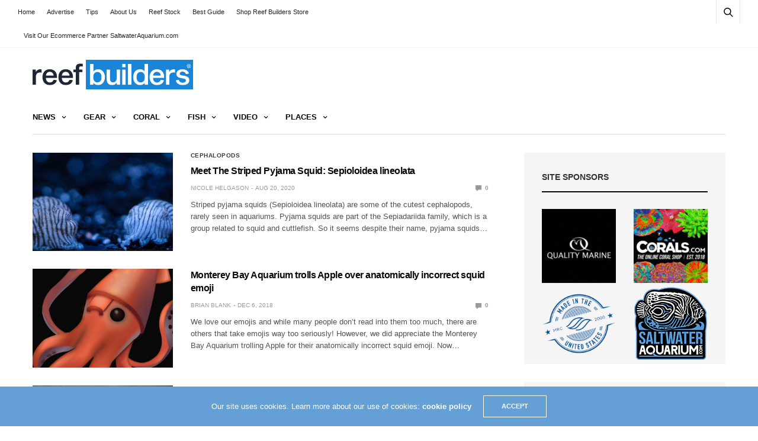

--- FILE ---
content_type: text/html; charset=utf-8
request_url: https://www.google.com/recaptcha/api2/aframe
body_size: 267
content:
<!DOCTYPE HTML><html><head><meta http-equiv="content-type" content="text/html; charset=UTF-8"></head><body><script nonce="MmJn6y_s8wJB1v_tZk0jLg">/** Anti-fraud and anti-abuse applications only. See google.com/recaptcha */ try{var clients={'sodar':'https://pagead2.googlesyndication.com/pagead/sodar?'};window.addEventListener("message",function(a){try{if(a.source===window.parent){var b=JSON.parse(a.data);var c=clients[b['id']];if(c){var d=document.createElement('img');d.src=c+b['params']+'&rc='+(localStorage.getItem("rc::a")?sessionStorage.getItem("rc::b"):"");window.document.body.appendChild(d);sessionStorage.setItem("rc::e",parseInt(sessionStorage.getItem("rc::e")||0)+1);localStorage.setItem("rc::h",'1770142385050');}}}catch(b){}});window.parent.postMessage("_grecaptcha_ready", "*");}catch(b){}</script></body></html>

--- FILE ---
content_type: application/javascript; charset=UTF-8
request_url: https://talk.reefbuilders.com/cdn-cgi/challenge-platform/h/g/scripts/jsd/b765a3d01eac/main.js?
body_size: 8156
content:
window._cf_chl_opt = {Huyfa0:'g'};~function(SQ,Sr,SH,Sh,Ss,Sd,SI,r,v,w,Sq){SH=(SQ=S1,function(S2,S3,pf,Sv,S4,S5){for(pf={S2:469,S3:550,S4:417,S5:537,S6:519,S7:401,S8:445},Sv=S1,S4=S2();!![];)try{if(S5=-parseInt(Sv(pf.S2))/1+parseInt(Sv(pf.S3))/2+-parseInt(Sv(pf.S4))/3+-parseInt(Sv(pf.S5))/4+parseInt(Sv(pf.S6))/5+parseInt(Sv(pf.S7))/6+parseInt(Sv(pf.S8))/7,S5===S3)break;else S4.push(S4.shift())}catch(e){S4.push(S4.shift())}}(S0,423870),Sr=this||self,Sr[SQ(450)]);const Sb=30;Sh=null,Ss=So(Sr[SQ(383)]&&Sr[SQ(383)].i),Sd=Se(),SI={},SI[SQ(522)]='o',SI[SQ(422)]='s',SI[SQ(472)]='u',SI[SQ(497)]='z',SI[SQ(493)]='n',SI[SQ(532)]='I',r=SI,Sr[SQ(476)]=function(b,a,h,e,DR,Df,Dm,Dz,p7,S2,c,k,l,m,n,q,p){if(DR={S2:418,S3:554,S4:389,S5:371,S6:507,S7:552,S8:569,S9:507,SS:495,Sp:561,SD:435,SE:495,SL:561,Sw:435,SF:490,Sa:424,SC:527,St:528,ST:502,Sg:548,Sz:491,Sm:457,Sf:369,SR:460},Df={S2:494,S3:528,S4:351,S5:525,S6:386},Dm={S2:547,S3:547,S4:350,S5:486,S6:549,S7:419,S8:526,S9:396,SS:354},Dz={S2:551},p7=SQ,S2={'hMJlQ':function(x,y){return x-y},'Oxqlm':p7(DR.S2),'gmckZ':function(x,y){return x+y},'JzUTL':function(x,y){return x+y},'EyILh':function(S3,S4){return S3(S4)},'MBIST':function(x,y){return x<y},'qatSe':p7(DR.S3),'eOllY':function(x,y){return y===x},'MNRoW':p7(DR.S4),'wjbHP':function(S3,S4,S5){return S3(S4,S5)}},null===a||a===void 0)return e;for(c=S2[p7(DR.S5)](u,a),b[p7(DR.S6)][p7(DR.S7)]&&(c=c[p7(DR.S8)](b[p7(DR.S9)][p7(DR.S7)](a))),c=b[p7(DR.SS)][p7(DR.Sp)]&&b[p7(DR.SD)]?b[p7(DR.SE)][p7(DR.SL)](new b[(p7(DR.Sw))](c)):function(f,pS,g){for(pS=p7,f[pS(Df.S2)](),g=0;g<f[pS(Df.S3)];f[g]===f[S2[pS(Df.S4)](g,1)]?f[pS(Df.S5)](S2[pS(Df.S6)](g,1),1):g+=1);return f}(c),k='nAsAaAb'.split('A'),k=k[p7(DR.SF)][p7(DR.Sa)](k),l=0;S2[p7(DR.SC)](l,c[p7(DR.St)]);l++)if(S2[p7(DR.ST)]!==p7(DR.Sg)){n=(m=c[l],h+m);try{q=a[m],p=t(b,q),k(p)?(m=+q,m=S2[p7(DR.Sz)](p,'s')&&S2[p7(DR.Sz)](m,m),n===S2[p7(DR.Sm)]?d(n,p):m||S2[p7(DR.Sf)](d,n,q)):d(n,p)}catch(f){S2[p7(DR.Sf)](d,n,'i')}}else S4(p7(DR.SR),S5.e);return e;function d(f,g,p9,S3,S5,S6,S7){if(p9=p7,S3={'JlMNj':function(x,y,p8){return p8=S1,S2[p8(Dz.S2)](x,y)}},S2[p9(Dm.S2)]===S2[p9(Dm.S3)])Object[p9(Dm.S4)][p9(Dm.S5)][p9(Dm.S6)](e,g)||(e[g]=[]),e[g][p9(Dm.S7)](f);else return S5=3600,S6=S5(),S7=S6[p9(Dm.S8)](S7[p9(Dm.S9)]()/1e3),S3[p9(Dm.SS)](S7,S6)>S5?![]:!![]}},v=SQ(453)[SQ(388)](';'),w=v[SQ(490)][SQ(424)](v),Sr[SQ(558)]=function(b,a,DW,pp,h,e,d,c,k,l){for(DW={S2:454,S3:528,S4:528,S5:380,S6:419},pp=SQ,h=Object[pp(DW.S2)](a),e=0;e<h[pp(DW.S3)];e++)for(d=h[e],c='f'===d?'N':d,c=b[c]||(b[c]=[]),d=a[d],k=0;k<d[pp(DW.S4)];l=d[k],c[pp(DW.S5)](l)!==-1||w(l)||c[pp(DW.S6)]('o.'+l),k++);},Sq=function(E7,E6,E3,E1,pE,S3,v,w,S4){return E7={S2:511,S3:505},E6={S2:487,S3:487,S4:499,S5:498,S6:520,S7:379,S8:499,S9:349,SS:366,Sp:545,SD:492,SE:368,SL:533,Sw:419,SF:412,Sa:499,SC:535,St:368,ST:500,Sg:485,Sz:395,Sm:345,Sf:498,SR:406,E7:489,E8:459,E9:499,ES:517,Ep:419,ED:517,EE:370,EL:559},E3={S2:528},E1={S2:528,S3:517,S4:350,S5:486,S6:549,S7:486,S8:549,S9:381,SS:388,Sp:406,SD:499,SE:455,SL:553,Sw:533,SF:419,Sa:553,SC:570,St:419,ST:366,Sg:521,Sz:520,Sm:356,Sf:420,SR:419,E2:513,E3:451,E4:399,E5:350,E6:486,E7:549,E8:455,E9:553,ES:419,Ep:412,ED:475,EE:466,EL:419,Ew:553,EF:449,Ea:523,EC:466,Et:489,ET:419,Eg:340,Ez:379,Em:373,Ef:394,ER:419,EW:459},pE=SQ,S3={'BzPGz':function(x,y){return y==x},'RuGfU':function(x,y){return x>y},'LDvzi':function(x,y){return x<y},'WtmtO':function(x,y){return x|y},'zufQC':function(S5,S6){return S5(S6)},'terEQ':function(x,y){return x<<y},'GhlsY':function(x,y){return x&y},'KRnDv':function(x,y){return y==x},'JFaFX':function(x,y){return x-y},'hDBrG':function(x,y){return y==x},'VqVmW':function(x,y){return x==y},'yBxsE':function(x,y){return x!==y},'lmDlU':function(x,y){return x>y},'PWFlD':function(x,y){return x-y},'rbhUP':function(x,y){return x|y},'jevLe':function(x,y){return x|y},'iPbVx':function(S5,S6){return S5(S6)},'qSkYt':function(x,y){return x-y},'rhxNq':function(x,y){return x==y},'MCXso':function(x,y){return x<y},'CQXQs':function(x,y){return x|y},'CEgQf':function(x,y){return x&y},'YZBVd':function(S5,S6){return S5(S6)},'TRdIY':function(x,y){return y!=x},'yjZmF':function(x,y){return y&x},'OJnIl':function(x,y){return y!=x},'zEQDI':function(S5,S6){return S5(S6)},'tatGX':function(x,y){return x*y},'Pejhp':function(x,y){return y&x},'MOKNR':function(x,y){return x<y},'KoOac':function(S5,S6){return S5(S6)},'LPAKN':function(x,y){return x-y}},v=String[pE(E7.S2)],w={'h':function(r,Dl){return Dl={S2:444,S3:517},r==null?'':w.g(r,6,function(g,pL){return pL=S1,pL(Dl.S2)[pL(Dl.S3)](g)})},'g':function(r,g,l,pw,c,q,u,h,n,t,e,f,a,b,k,m,p,S5,S6,d){if(pw=pE,null==r)return'';for(q={},u={},h='',n=2,t=3,e=2,f=[],a=0,b=0,k=0;k<r[pw(E1.S2)];k+=1)if(m=r[pw(E1.S3)](k),Object[pw(E1.S4)][pw(E1.S5)][pw(E1.S6)](q,m)||(q[m]=t++,u[m]=!0),p=h+m,Object[pw(E1.S4)][pw(E1.S7)][pw(E1.S8)](q,p))h=p;else for(S5=pw(E1.S9)[pw(E1.SS)]('|'),S6=0;!![];){switch(S5[S6++]){case'0':S3[pw(E1.Sp)](0,n)&&(n=Math[pw(E1.SD)](2,e),e++);continue;case'1':h=String(m);continue;case'2':n--;continue;case'3':q[p]=t++;continue;case'4':if(Object[pw(E1.S4)][pw(E1.S5)][pw(E1.S8)](u,h)){if(S3[pw(E1.SE)](256,h[pw(E1.SL)](0))){for(c=0;S3[pw(E1.Sw)](c,e);a<<=1,b==g-1?(b=0,f[pw(E1.SF)](l(a)),a=0):b++,c++);for(d=h[pw(E1.Sa)](0),c=0;8>c;a=S3[pw(E1.SC)](a<<1,1.03&d),b==g-1?(b=0,f[pw(E1.St)](S3[pw(E1.ST)](l,a)),a=0):b++,d>>=1,c++);}else{for(d=1,c=0;c<e;a=S3[pw(E1.Sg)](a,1)|d,g-1==b?(b=0,f[pw(E1.SF)](l(a)),a=0):b++,d=0,c++);for(d=h[pw(E1.SL)](0),c=0;16>c;a=a<<1|S3[pw(E1.Sz)](d,1),S3[pw(E1.Sm)](b,S3[pw(E1.Sf)](g,1))?(b=0,f[pw(E1.SR)](S3[pw(E1.ST)](l,a)),a=0):b++,d>>=1,c++);}n--,S3[pw(E1.E2)](0,n)&&(n=Math[pw(E1.SD)](2,e),e++),delete u[h]}else for(d=q[h],c=0;c<e;a=1&d|a<<1.16,S3[pw(E1.E3)](b,g-1)?(b=0,f[pw(E1.SF)](l(a)),a=0):b++,d>>=1,c++);continue}break}if(S3[pw(E1.E4)]('',h)){if(Object[pw(E1.E5)][pw(E1.E6)][pw(E1.E7)](u,h)){if(S3[pw(E1.E8)](256,h[pw(E1.E9)](0))){for(c=0;S3[pw(E1.Sw)](c,e);a<<=1,b==g-1?(b=0,f[pw(E1.ES)](l(a)),a=0):b++,c++);for(d=h[pw(E1.E9)](0),c=0;S3[pw(E1.Ep)](8,c);a=d&1.07|a<<1,S3[pw(E1.Sm)](b,S3[pw(E1.ED)](g,1))?(b=0,f[pw(E1.St)](l(a)),a=0):b++,d>>=1,c++);}else{for(d=1,c=0;c<e;a=S3[pw(E1.EE)](a<<1,d),g-1==b?(b=0,f[pw(E1.EL)](l(a)),a=0):b++,d=0,c++);for(d=h[pw(E1.Ew)](0),c=0;16>c;a=S3[pw(E1.EF)](a<<1.39,d&1.49),S3[pw(E1.E2)](b,g-1)?(b=0,f[pw(E1.St)](S3[pw(E1.Ea)](l,a)),a=0):b++,d>>=1,c++);}n--,0==n&&(n=Math[pw(E1.SD)](2,e),e++),delete u[h]}else for(d=q[h],c=0;c<e;a=S3[pw(E1.EC)](a<<1,d&1.79),b==S3[pw(E1.Et)](g,1)?(b=0,f[pw(E1.ET)](l(a)),a=0):b++,d>>=1,c++);n--,S3[pw(E1.Eg)](0,n)&&e++}for(d=2,c=0;S3[pw(E1.Ez)](c,e);a=S3[pw(E1.Em)](a<<1.22,S3[pw(E1.Ef)](d,1)),g-1==b?(b=0,f[pw(E1.St)](l(a)),a=0):b++,d>>=1,c++);for(;;)if(a<<=1,b==g-1){f[pw(E1.ER)](l(a));break}else b++;return f[pw(E1.EW)]('')},'j':function(r,E2,pF){return E2={S2:553},pF=pE,null==r?'':''==r?null:w.i(r[pF(E3.S2)],32768,function(g,pa){return pa=pF,r[pa(E2.S2)](g)})},'i':function(r,g,l,E4,pt,S5,c,q,u,h,n,t,e,f,a,b,k,m,d,p){if(E4={S2:395},pt=pE,S5={'AIuEY':function(S6,S7,pC){return pC=S1,S3[pC(E4.S2)](S6,S7)},'ozcsB':function(S6){return S6()}},pt(E6.S2)===pt(E6.S3)){for(c=[],q=4,u=4,h=3,n=[],f=l(0),a=g,b=1,t=0;3>t;c[t]=t,t+=1);for(k=0,m=Math[pt(E6.S4)](2,2),e=1;S3[pt(E6.S5)](e,m);p=S3[pt(E6.S6)](f,a),a>>=1,a==0&&(a=g,f=l(b++)),k|=(S3[pt(E6.S7)](0,p)?1:0)*e,e<<=1);switch(k){case 0:for(k=0,m=Math[pt(E6.S8)](2,8),e=1;m!=e;p=S3[pt(E6.S9)](f,a),a>>=1,0==a&&(a=g,f=l(b++)),k|=e*(0<p?1:0),e<<=1);d=S3[pt(E6.SS)](v,k);break;case 1:for(k=0,m=Math[pt(E6.S4)](2,16),e=1;S3[pt(E6.Sp)](e,m);p=a&f,a>>=1,0==a&&(a=g,f=S3[pt(E6.SD)](l,b++)),k|=S3[pt(E6.SE)](S3[pt(E6.SL)](0,p)?1:0,e),e<<=1);d=v(k);break;case 2:return''}for(t=c[3]=d,n[pt(E6.Sw)](d);;){if(S3[pt(E6.SF)](b,r))return'';for(k=0,m=Math[pt(E6.Sa)](2,h),e=1;m!=e;p=S3[pt(E6.SC)](f,a),a>>=1,a==0&&(a=g,f=l(b++)),k|=S3[pt(E6.St)](S3[pt(E6.ST)](0,p)?1:0,e),e<<=1);switch(d=k){case 0:for(k=0,m=Math[pt(E6.S4)](2,8),e=1;S3[pt(E6.S5)](e,m);p=a&f,a>>=1,0==a&&(a=g,f=S3[pt(E6.Sg)](l,b++)),k|=(0<p?1:0)*e,e<<=1);c[u++]=S3[pt(E6.Sz)](v,k),d=S3[pt(E6.Sm)](u,1),q--;break;case 1:for(k=0,m=Math[pt(E6.S4)](2,16),e=1;S3[pt(E6.Sf)](e,m);p=f&a,a>>=1,S3[pt(E6.SR)](0,a)&&(a=g,f=l(b++)),k|=e*(0<p?1:0),e<<=1);c[u++]=v(k),d=S3[pt(E6.E7)](u,1),q--;break;case 2:return n[pt(E6.E8)]('')}if(0==q&&(q=Math[pt(E6.E9)](2,h),h++),c[d])d=c[d];else if(d===u)d=t+t[pt(E6.ES)](0);else return null;n[pt(E6.Ep)](d),c[u++]=t+d[pt(E6.ED)](0),q--,t=d,q==0&&(q=Math[pt(E6.E9)](2,h),h++)}}else{const S7=S5[pt(E6.EE)](S5,S6);S7&&S5[pt(E6.EL)](S8)}}},S4={},S4[pE(E7.S3)]=w.h,S4}(),Sc();function u(b,DL,p6,a){for(DL={S2:569,S3:454,S4:546},p6=SQ,a=[];null!==b;a=a[p6(DL.S2)](Object[p6(DL.S3)](b)),b=Object[p6(DL.S4)](b));return a}function SK(pG,SZ,S2,S3){return pG={S2:383,S3:526,S4:478},SZ=SQ,S2={'GsMJU':function(S4,S5){return S4(S5)}},S3=Sr[SZ(pG.S2)],Math[SZ(pG.S3)](+S2[SZ(pG.S4)](atob,S3.t))}function S0(ET){return ET='navigator,onreadystatechange,postMessage,isArray,concat,WtmtO,Ivyyn,rhxNq,nXSFs,randomUUID,oHWyh,PoARn,LPAKN,/b/ov1/0.40270093682243824:1770138549:IaXryT2BD2vaGZp8HY8Vk1O6UULXGPUBB_Ks3E7IpL4/,oVFw7,XFylS,yjZmF,prototype,gmckZ,uRBlN,event,JlMNj,cloudflare-invisible,KRnDv,readyState,catch,location,function,GBxly,TOISg,RxZbO,djXF2,eBTsV,zufQC,IWjXX9,tatGX,wjbHP,AIuEY,EyILh,WZVaL,CQXQs,RBxBo,gMmFC,FFhtT,chctx,cUDaK,MCXso,indexOf,4|2|0|3|1,random,__CF$cv$params,clientInformation,jsd,JzUTL,qEryq,split,d.cookie,addEventListener,api,Function,ivVBD,CEgQf,YZBVd,now,parent,rfTly,yBxsE,status,4278558DQGMns,toString,RsmiY1,AVLce,TfRcM,BzPGz,removeChild,href,oXMXa,errorInfoObject,stringify,lmDlU,ljhwG,timeout,http-code:,eJTNY9,2311749tdbGtc,XlWDN,push,JFaFX,contentWindow,string,Vxnbf,bind,Qfqyq,KtQct,appendChild,mREgj,wTpWD,contentDocument,EOWDx,success,NjVvc,YMdEn,Set,CSLoD,vevAH,fStUj,zoPdq,[native code],ahdno,bxSpS,/cdn-cgi/challenge-platform/h/,deiKsfuObIaxWyFL20rh-qp6lcjUGSm5RCgTBkHQwZnPDtv8134oYVAN9X+EM$Jz7,3993402VaViZp,PAwmC,aiUpn,/invisible/jsd,jevLe,document,VqVmW,EUvyX,_cf_chl_opt;fIkXy0;NBXV3;bqLg3;ixmU7;lkRq8;rHKH5;yZqJW8;oMHJ9;ingj4;kZDfP7;rGhOM8;wtuTv9;tKaHa8;oZqZw9;CbEkU5;DWVYr1,keys,RuGfU,parse,MNRoW,xTsBj,join,error on cf_chl_props,etscg0,bnPbw,POST,UOAXx,open,rbhUP,responseText,NBeO0,46154IpLtGW,UGlyc,UBOTD,undefined,createElement,XTnUT,PWFlD,tKaHa8,error,GsMJU,JKcUo,style,zyjDu,tabIndex,qByox,xhr-error,KoOac,hasOwnProperty,MxjvW,display: none,qSkYt,includes,eOllY,zEQDI,number,sort,Array,iframe,symbol,TRdIY,pow,MOKNR,/jsd/oneshot/b765a3d01eac/0.40270093682243824:1770138549:IaXryT2BD2vaGZp8HY8Vk1O6UULXGPUBB_Ks3E7IpL4/,qatSe,send,CxDRO,cImb,jueZX,Object,pZKmP,log,detail,fromCharCode,McNhP,hDBrG,NHTsJ,_cf_chl_opt,DOMContentLoaded,charAt,XWnbF,2508125nQCwop,GhlsY,terEQ,object,iPbVx,ontimeout,splice,floor,MBIST,length,Huyfa0,lLovM,onerror,bigint,LDvzi,RuZaS,Pejhp,cZnBT,2922536PoUJcl,zKNbK6,onload,loading,HZYXm,source,pndvO,wppNj,OJnIl,getPrototypeOf,Oxqlm,XBgDa,call,372074XZIpGb,hMJlQ,getOwnPropertyNames,charCodeAt,pkTSf,YgCdk,vGuie,VlJxL,oZqZw9,ozcsB,WDzmI,from,body,XMLHttpRequest,sid'.split(','),S0=function(){return ET},S0()}function Sj(pA,SV,S2){if(pA={S2:348},SV=SQ,S2={'XFylS':function(S3,S4,S5){return S3(S4,S5)}},clearTimeout(Sh),!Sn())return;Sh=S2[SV(pA.S2)](setTimeout,function(){SJ()},1e3*Ss)}function Sn(pj,SN,S3,S4){return pj={S2:434,S3:434},SN=SQ,S3={},S3[SN(pj.S2)]=function(x,y){return x>y},S4=S3,S4[SN(pj.S3)](Ss,0)}function SB(pQ,Sx,S3,S4,S5,S6,S7){return pQ={S2:376,S3:526,S4:396},Sx=SQ,S3={},S3[Sx(pQ.S2)]=function(x,y){return x/y},S4=S3,S5=3600,S6=SK(),S7=Math[Sx(pQ.S3)](S4[Sx(pQ.S2)](Date[Sx(pQ.S4)](),1e3)),S7-S6>S5?![]:!![]}function S1(S,p,D,E){return S=S-339,D=S0(),E=D[S],E}function SM(S2,pq,SX){return pq={S2:382},SX=SQ,Math[SX(pq.S2)]()<S2}function SJ(S2,po,pJ,ps,Sk,S3,S4){po={S2:565,S3:387,S4:460},pJ={S2:384,S3:343,S4:430,S5:355,S6:438,S7:458,S8:431,S9:506,SS:452,Sp:363,SD:446,SE:473,SL:496,Sw:480,SF:488,Sa:482,SC:562,St:427,ST:421,Sg:530,Sz:483,Sm:556,Sf:479,SR:562,po:407,pn:360,pY:514,pj:542,pM:378,pK:564,pB:353,py:477,pe:510,pd:397,pP:567},ps={S2:433},Sk=SQ,S3={'NjVvc':function(S5,S6,S7,S8,S9){return S5(S6,S7,S8,S9)},'oHWyh':Sk(po.S2),'fStUj':function(x,y){return y!==x},'jueZX':function(S5,S6){return S5(S6)},'EUvyX':function(x,y){return y===x},'NHTsJ':function(S5,S6){return S5(S6)},'qEryq':function(S5){return S5()}},Sj(),S4=S3[Sk(po.S3)](SA),Sy(S4.r,function(S5,S6,Su,S7,SS,Sp,SD,SE,SL){if(Su=Sk,S7={'lLovM':function(S8,S9,SS,Sp,SD,Si){return Si=S1,S3[Si(ps.S2)](S8,S9,SS,Sp,SD)},'qByox':Su(pJ.S2),'vGuie':S3[Su(pJ.S3)],'JKcUo':Su(pJ.S4),'cUDaK':Su(pJ.S5)},S3[Su(pJ.S6)](Su(pJ.S7),Su(pJ.S8))){if(S6){const S8=S3[Su(pJ.S9)](SY,S6);if(S8){if(S3[Su(pJ.SS)](Su(pJ.Sp),Su(pJ.SD)))try{return SS=SL[Su(pJ.SE)](Su(pJ.SL)),SS[Su(pJ.Sw)]=Su(pJ.SF),SS[Su(pJ.Sa)]='-1',Sw[Su(pJ.SC)][Su(pJ.St)](SS),Sp=SS[Su(pJ.ST)],SD={},SD=SF(Sp,Sp,'',SD),SD=S7[Su(pJ.Sg)](Sa,Sp,Sp[S7[Su(pJ.Sz)]]||Sp[S7[Su(pJ.Sm)]],'n.',SD),SD=SC(Sp,SS[S7[Su(pJ.Sf)]],'d.',SD),St[Su(pJ.SR)][Su(pJ.po)](SS),SE={},SE.r=SD,SE.e=null,SE}catch(e){return SL={},SL.r={},SL.e=e,SL}else Sj()}}typeof S2===Su(pJ.pn)&&S3[Su(pJ.pY)](S2,S5)}else Sp={},Sp[Su(pJ.pj)]=S7[Su(pJ.pM)],Sp[Su(pJ.pK)]=S6.r,Sp[Su(pJ.pB)]=Su(pJ.py),Sp[Su(pJ.pe)]=S7,S5[Su(pJ.pd)][Su(pJ.pP)](Sp,'*')}),S4.e&&SP(Sk(po.S4),S4.e)}function Sc(Ea,EF,EL,pT,S2,S3,S4,S5,S6){if(Ea={S2:540,S3:383,S4:428,S5:398,S6:357,S7:365,S8:470,S9:390,SS:390,Sp:516,SD:372,SE:442,SL:442,Sw:566,SF:375},EF={S2:357,S3:540,S4:566,S5:470},EL={S2:470},pT=SQ,S2={'UGlyc':function(S7){return S7()},'gMmFC':function(x,y){return x>y},'mREgj':function(S7){return S7()},'rfTly':function(x,y){return y!==x},'eBTsV':pT(Ea.S2),'WZVaL':function(x,y){return y===x}},S3=Sr[pT(Ea.S3)],!S3)return;if(!S2[pT(Ea.S4)](SB))return;if(S4=![],S5=function(pg){if(pg=pT,!S4){if(S4=!![],!S2[pg(EL.S2)](SB))return;SJ(function(S7){SG(S3,S7)})}},S2[pT(Ea.S5)](SH[pT(Ea.S6)],S2[pT(Ea.S7)]))S2[pT(Ea.S8)](S5);else if(Sr[pT(Ea.S9)])SH[pT(Ea.SS)](pT(Ea.Sp),S5);else if(S2[pT(Ea.SD)](pT(Ea.SE),pT(Ea.SL)))S6=SH[pT(Ea.Sw)]||function(){},SH[pT(Ea.Sw)]=function(pz){pz=pT,S6(),SH[pz(EF.S2)]!==pz(EF.S3)&&(SH[pz(EF.S4)]=S6,S2[pz(EF.S5)](S5))};else return S2[pT(Ea.SF)](S3,0)}function t(b,a,DE,p5,S3,S4,h){if(DE={S2:352,S3:374,S4:361,S5:360,S6:534,S7:522,S8:358,S9:361,SS:358,Sp:495,SD:568,SE:374,SL:392,Sw:534,SF:350,Sa:402,SC:549,St:380,ST:440},p5=SQ,S3={},S3[p5(DE.S2)]=function(x,y){return x==y},S3[p5(DE.S3)]=function(x,y){return y===x},S3[p5(DE.S4)]=p5(DE.S5),S3[p5(DE.S6)]=function(x,y){return x>y},S4=S3,S4[p5(DE.S2)](a,null))return a===void 0?'u':'x';if(h=typeof a,S4[p5(DE.S3)](h,p5(DE.S7))&&typeof a[p5(DE.S8)]===S4[p5(DE.S9)])try{return a[p5(DE.SS)](function(){}),'p'}catch(e){}return b[p5(DE.Sp)][p5(DE.SD)](a)?'a':a===b[p5(DE.Sp)]?'C':S4[p5(DE.SE)](a,!0)?'T':!1===a?'F':h==S4[p5(DE.S4)]?a instanceof b[p5(DE.SL)]&&S4[p5(DE.Sw)](b[p5(DE.SL)][p5(DE.SF)][p5(DE.Sa)][p5(DE.SC)](a)[p5(DE.St)](p5(DE.ST)),0)?'N':'f':r[h]||'?'}function Se(D4,p3){return D4={S2:342},p3=SQ,crypto&&crypto[p3(D4.S2)]?crypto[p3(D4.S2)]():''}function SY(S2,pd,SO,S3){if(pd={S2:339,S3:518,S4:404,S5:522,S6:436,S7:504,S8:409,S9:441},SO=SQ,S3={'ahdno':function(S4,S5,S6){return S4(S5,S6)},'XWnbF':function(S4){return S4()},'AVLce':function(x,y){return y===x},'CSLoD':function(x,y){return x!==y},'CxDRO':function(x,y){return x===y},'oXMXa':SO(pd.S2)},!S3[SO(pd.S3)](Sn))return![];if(S2&&S3[SO(pd.S4)](typeof S2,SO(pd.S5))&&S3[SO(pd.S6)](S2.i,undefined)){if(S3[SO(pd.S7)](SO(pd.S2),S3[SO(pd.S8)])){const S4=So(S2.i);if(Ss!==S4)return Ss=S4,!![]}else S3[SO(pd.S9)](S5,S6,S7)}return![]}function Sy(S2,S3,D3,D2,D1,D0,Sl,S4,S5,S6,S7){if(D3={S2:432,S3:501,S4:437,S5:383,S6:509,S7:515,S8:563,S9:465,SS:463,Sp:443,SD:529,SE:471,SL:391,Sw:341,SF:557,Sa:536,SC:414,St:524,ST:539,Sg:531,Sz:544,Sm:359,Sf:408,SR:408,D4:391,D5:503,D6:505,D7:411},D2={S2:481,S3:484},D1={S2:400,S3:400,S4:405,S5:512,S6:555,S7:467,S8:528,S9:456,SS:362,Sp:425,SD:553,SE:426,SL:419,Sw:481,SF:553,Sa:560,SC:508,St:419,ST:419,Sg:553,Sz:447,Sm:543,Sf:439,SR:419,D2:499,D3:415},D0={S2:414},Sl=SQ,S4={'KtQct':function(x,y){return x-y},'zyjDu':function(S8,S9){return S8(S9)},'WDzmI':function(x,y){return x<<y},'pZKmP':function(x,y){return y==x},'aiUpn':function(x,y){return x>y},'pndvO':function(x,y){return x<<y},'zoPdq':function(x,y){return x&y},'TfRcM':function(x,y){return y!==x},'TOISg':function(S8,S9,SS){return S8(S9,SS)},'Qfqyq':Sl(D3.S2),'UBOTD':Sl(D3.S3),'nXSFs':function(x,y){return x===y},'cZnBT':Sl(D3.S4),'wppNj':function(S8){return S8()}},S5=Sr[Sl(D3.S5)],console[Sl(D3.S6)](Sr[Sl(D3.S7)]),S6=new Sr[(Sl(D3.S8))](),S6[Sl(D3.S9)](Sl(D3.SS),Sl(D3.Sp)+Sr[Sl(D3.S7)][Sl(D3.SD)]+S4[Sl(D3.SE)]+S5.r),S5[Sl(D3.SL)]){if(S4[Sl(D3.Sw)](Sl(D3.SF),S4[Sl(D3.Sa)]))return;else S6[Sl(D3.SC)]=5e3,S6[Sl(D3.St)]=function(p0){p0=Sl,S3(p0(D0.S2))}}S6[Sl(D3.ST)]=function(p1,S9,SS){if(p1=Sl,S6[p1(D1.S2)]>=200&&S6[p1(D1.S3)]<300){if(S4[p1(D1.S4)](p1(D1.S5),p1(D1.S6))){try{SS=S6[p1(D1.S7)],SS&&SS[p1(D1.S8)]>0&&(S9=JSON[p1(D1.S9)](SS))}catch(e){}S4[p1(D1.SS)](S3,S4[p1(D1.Sp)],S9)}else{if(256>h[p1(D1.SD)](0)){for(c=0;c<e;a<<=1,b==S4[p1(D1.SE)](g,1)?(b=0,f[p1(D1.SL)](S4[p1(D1.Sw)](l,a)),a=0):b++,c++);for(d=h[p1(D1.SF)](0),c=0;8>c;a=S4[p1(D1.Sa)](a,1)|1&d,S4[p1(D1.SC)](b,g-1)?(b=0,f[p1(D1.St)](l(a)),a=0):b++,d>>=1,c++);}else{for(d=1,c=0;c<e;a=a<<1.37|d,b==g-1?(b=0,f[p1(D1.ST)](l(a)),a=0):b++,d=0,c++);for(d=h[p1(D1.Sg)](0),c=0;S4[p1(D1.Sz)](16,c);a=S4[p1(D1.Sm)](a,1)|S4[p1(D1.Sf)](d,1),g-1==b?(b=0,f[p1(D1.SR)](l(a)),a=0):b++,d>>=1,c++);}n--,0==n&&(n=S3[p1(D1.D2)](2,e),e++),delete u[h]}}else S3(p1(D1.D3)+S6[p1(D1.S2)])},S6[Sl(D3.Sg)]=function(p2){p2=Sl,S4[p2(D2.S2)](S3,p2(D2.S3))},S7={'t':S4[Sl(D3.Sz)](SK),'lhr':SH[Sl(D3.Sm)]&&SH[Sl(D3.Sm)][Sl(D3.Sf)]?SH[Sl(D3.Sm)][Sl(D3.SR)]:'','api':S5[Sl(D3.D4)]?!![]:![],'c':Sn(),'payload':S2},S6[Sl(D3.D5)](Sq[Sl(D3.D6)](JSON[Sl(D3.D7)](S7)))}function So(S2,pn,SU){return pn={S2:493},SU=SQ,typeof S2===SU(pn.S2)&&S2>=Sb?S2:0}function SA(DH,pD,S4,S5,S6,S7,S8,S9){S4=(DH={S2:496,S3:473,S4:344,S5:480,S6:488,S7:482,S8:562,S9:427,SS:421,Sp:384,SD:565,SE:423,SL:430,Sw:562,SF:407},pD=SQ,{'PoARn':pD(DH.S2),'Vxnbf':function(SS,Sp,SD,SE,SL){return SS(Sp,SD,SE,SL)}});try{return S5=SH[pD(DH.S3)](S4[pD(DH.S4)]),S5[pD(DH.S5)]=pD(DH.S6),S5[pD(DH.S7)]='-1',SH[pD(DH.S8)][pD(DH.S9)](S5),S6=S5[pD(DH.SS)],S7={},S7=tKaHa8(S6,S6,'',S7),S7=tKaHa8(S6,S6[pD(DH.Sp)]||S6[pD(DH.SD)],'n.',S7),S7=S4[pD(DH.SE)](tKaHa8,S6,S5[pD(DH.SL)],'d.',S7),SH[pD(DH.Sw)][pD(DH.SF)](S5),S8={},S8.r=S7,S8.e=null,S8}catch(e){return S9={},S9.r={},S9.e=e,S9}}function SP(S5,S6,D8,p4,S7,S8,S9,SS,Sp,SD,SE,SL,Sw){if(D8={S2:346,S3:448,S4:464,S5:468,S6:367,S7:383,S8:429,S9:443,SS:515,Sp:529,SD:474,SE:413,SL:563,Sw:465,SF:463,Sa:414,SC:524,St:461,ST:461,Sg:416,Sz:403,Sm:403,Sf:364,SR:538,D9:347,DS:410,Dp:377,DD:542,DE:385,DL:503,Dw:505},p4=SQ,S7={'UOAXx':function(SF,Sa){return SF(Sa)},'wTpWD':function(x,y){return x+y},'XTnUT':p4(D8.S2),'ljhwG':p4(D8.S3)},!S7[p4(D8.S4)](SM,0))return![];S9=(S8={},S8[p4(D8.S5)]=S5,S8[p4(D8.S6)]=S6,S8);try{SS=Sr[p4(D8.S7)],Sp=S7[p4(D8.S8)](p4(D8.S9)+Sr[p4(D8.SS)][p4(D8.Sp)],S7[p4(D8.SD)])+SS.r+S7[p4(D8.SE)],SD=new Sr[(p4(D8.SL))](),SD[p4(D8.Sw)](p4(D8.SF),Sp),SD[p4(D8.Sa)]=2500,SD[p4(D8.SC)]=function(){},SE={},SE[p4(D8.St)]=Sr[p4(D8.SS)][p4(D8.ST)],SE[p4(D8.Sg)]=Sr[p4(D8.SS)][p4(D8.Sg)],SE[p4(D8.Sz)]=Sr[p4(D8.SS)][p4(D8.Sm)],SE[p4(D8.Sf)]=Sr[p4(D8.SS)][p4(D8.SR)],SE[p4(D8.D9)]=Sd,SL=SE,Sw={},Sw[p4(D8.DS)]=S9,Sw[p4(D8.Dp)]=SL,Sw[p4(D8.DD)]=p4(D8.DE),SD[p4(D8.DL)](Sq[p4(D8.Dw)](Sw))}catch(e){}}function SG(S5,S6,Et,pm,S7,S8,S9,SS){if(Et={S2:393,S3:541,S4:355,S5:462,S6:477,S7:391,S8:432,S9:542,SS:564,Sp:353,SD:397,SE:567,SL:542,Sw:541,SF:564,Sa:353,SC:462,St:510,ST:397},pm=SQ,S7={},S7[pm(Et.S2)]=function(x,y){return x===y},S7[pm(Et.S3)]=pm(Et.S4),S7[pm(Et.S5)]=pm(Et.S6),S8=S7,!S5[pm(Et.S7)])return;S8[pm(Et.S2)](S6,pm(Et.S8))?(S9={},S9[pm(Et.S9)]=S8[pm(Et.S3)],S9[pm(Et.SS)]=S5.r,S9[pm(Et.Sp)]=pm(Et.S8),Sr[pm(Et.SD)][pm(Et.SE)](S9,'*')):(SS={},SS[pm(Et.SL)]=S8[pm(Et.Sw)],SS[pm(Et.SF)]=S5.r,SS[pm(Et.Sa)]=S8[pm(Et.SC)],SS[pm(Et.St)]=S6,Sr[pm(Et.ST)][pm(Et.SE)](SS,'*'))}}()

--- FILE ---
content_type: application/javascript; charset=UTF-8
request_url: https://talk.reefbuilders.com/cdn-cgi/challenge-platform/h/g/scripts/jsd/b765a3d01eac/main.js?
body_size: 8338
content:
window._cf_chl_opt = {Huyfa0:'g'};~function(SQ,Sr,SH,Sh,Ss,Sd,SI,r,v,w,Sq){SH=(SQ=S1,function(S2,S3,pT,Sv,S4,S5){for(pT={S2:174,S3:255,S4:336,S5:301,S6:279,S7:220,S8:139,S9:350,SS:258,Sp:253,SD:162,SE:296},Sv=S1,S4=S2();!![];)try{if(S5=-parseInt(Sv(pT.S2))/1+-parseInt(Sv(pT.S3))/2*(parseInt(Sv(pT.S4))/3)+parseInt(Sv(pT.S5))/4*(-parseInt(Sv(pT.S6))/5)+-parseInt(Sv(pT.S7))/6+-parseInt(Sv(pT.S8))/7*(parseInt(Sv(pT.S9))/8)+parseInt(Sv(pT.SS))/9*(-parseInt(Sv(pT.Sp))/10)+parseInt(Sv(pT.SD))/11*(parseInt(Sv(pT.SE))/12),S3===S5)break;else S4.push(S4.shift())}catch(e){S4.push(S4.shift())}}(S0,837452),Sr=this||self,Sr[SQ(156)]);const Sb=30;Sh=null,Ss=So(Sr[SQ(247)]&&Sr[SQ(247)].i),Sd=Se(),SI={},SI[SQ(329)]='o',SI[SQ(197)]='s',SI[SQ(333)]='u',SI[SQ(344)]='z',SI[SQ(155)]='n',SI[SQ(263)]='I',r=SI,Sr[SQ(147)]=function(b,a,h,e,Dm,Dz,Dg,p7,S2,c,k,l,m,n,q,p){if(Dm={S2:267,S3:328,S4:252,S5:232,S6:278,S7:252,S8:194,S9:260,SS:135,Sp:194,SD:164,SE:200,SL:195,Sw:237,SF:293,Sa:328,SC:201},Dz={S2:159,S3:326,S4:237,S5:267,S6:307,S7:320},Dg={S2:281,S3:204,S4:218,S5:339},p7=SQ,S2={'PNZwv':function(x,y){return x<y},'RpnZs':function(x,y){return x===y},'TyHGo':function(x,y){return x+y},'iquPq':function(x,y){return x===y},'BRjjI':function(x,y){return x<y},'mNGaz':function(S3,S4,S5){return S3(S4,S5)}},S2[p7(Dm.S2)](a,null)||S2[p7(Dm.S3)](a,void 0))return e;for(c=u(a),b[p7(Dm.S4)][p7(Dm.S5)]&&(c=c[p7(Dm.S6)](b[p7(Dm.S7)][p7(Dm.S5)](a))),c=b[p7(Dm.S8)][p7(Dm.S9)]&&b[p7(Dm.SS)]?b[p7(Dm.Sp)][p7(Dm.S9)](new b[(p7(Dm.SS))](c)):function(f,p8,g){for(p8=p7,f[p8(Dz.S2)](),g=0;S2[p8(Dz.S3)](g,f[p8(Dz.S4)]);S2[p8(Dz.S5)](f[g],f[S2[p8(Dz.S6)](g,1)])?f[p8(Dz.S7)](g+1,1):g+=1);return f}(c),k='nAsAaAb'.split('A'),k=k[p7(Dm.SD)][p7(Dm.SE)](k),l=0;S2[p7(Dm.SL)](l,c[p7(Dm.Sw)]);l++){n=(m=c[l],h+m);try{q=a[m],p=S2[p7(Dm.SF)](t,b,q),k(p)?(m=+q,m=S2[p7(Dm.S2)](p,'s')&&m===m,S2[p7(Dm.Sa)](n,p7(Dm.SC))?d(n,p):m||d(n,q)):d(n,p)}catch(f){d(n,'i')}}return e;function d(f,g,p6){p6=S1,Object[p6(Dg.S2)][p6(Dg.S3)][p6(Dg.S4)](e,g)||(e[g]=[]),e[g][p6(Dg.S5)](f)}},v=SQ(222)[SQ(337)](';'),w=v[SQ(164)][SQ(200)](v),Sr[SQ(308)]=function(b,a,DR,p9,S3,S4,h,e,d,c,k,l){for(DR={S2:244,S3:288,S4:237,S5:237,S6:192,S7:339},p9=SQ,S3={},S3[p9(DR.S2)]=function(x,y){return x!==y},S4=S3,h=Object[p9(DR.S3)](a),e=0;e<h[p9(DR.S4)];e++)for(d=h[e],c=d==='f'?'N':d,c=b[c]||(b[c]=[]),d=a[d],k=0;k<d[p9(DR.S5)];l=d[k],S4[p9(DR.S2)](c[p9(DR.S6)](l),-1)||w(l)||c[p9(DR.S7)]('o.'+l),k++);},Sq=function(Dx,DZ,DX,DV,DO,pp,S3,v,w,S4){return Dx={S2:275,S3:365,S4:233,S5:240},DZ={S2:140,S3:257,S4:219,S5:272,S6:321,S7:207,S8:339,S9:349,SS:140,Sp:327,SD:330,SE:342,SL:276,Sw:330,SF:270,Sa:319,SC:140,St:137,ST:214},DX={S2:235,S3:237},DV={S2:136},DO={S2:235,S3:219,S4:237,S5:137,S6:281,S7:204,S8:218,S9:281,SS:204,Sp:218,SD:218,SE:136,SL:339,Sw:146,SF:349,Sa:309,SC:146,St:312,ST:363,Sg:363,Sz:169,Sm:229,Sf:211,SR:272,DV:235,DX:140,DZ:302,Dx:199,Dl:309,E0:339,E1:140,E2:339,E3:270,E4:136,E5:334,E6:254,E7:235,E8:339,E9:339,ES:349,Ep:185,ED:257,EE:140,EL:219,Ew:272,EF:310,Ea:235,EC:339,Et:173,ET:319},pp=SQ,S3={'SfLJP':function(S5){return S5()},'MfeFa':pp(Dx.S2),'YTKoU':function(x,y){return x==y},'xsLOp':function(x,y){return x<y},'spaXl':function(S5,S6){return S5(S6)},'yRdbP':function(x,y){return x>y},'PmKyk':function(x,y){return x-y},'izDVm':function(x,y){return x!==y},'iekZx':pp(Dx.S3),'mMBQX':function(x,y){return y|x},'fqltt':function(x,y){return y&x},'lzBCK':function(x,y){return x|y},'CKcaG':function(x,y){return x<<y},'sQigl':function(S5,S6){return S5(S6)},'gkTUw':function(x,y){return y|x},'gYfuC':function(x,y){return x<<y},'LewCJ':function(x,y){return x-y},'DMkrS':function(x,y){return x==y},'Nkgwl':function(x,y){return y|x},'XSuff':function(S5,S6){return S5(S6)},'sbILJ':function(S5,S6){return S5(S6)},'XSZDZ':function(x,y){return x*y},'dhHnj':function(x,y){return y==x},'doOjK':function(S5,S6){return S5(S6)},'GXNGU':function(S5,S6){return S5(S6)},'IryBH':function(x,y){return y!=x},'cjDDd':function(x,y){return y==x}},v=String[pp(Dx.S4)],w={'h':function(r,DU){return DU={S2:215,S3:137},null==r?'':w.g(r,6,function(g,pD){return pD=S1,pD(DU.S2)[pD(DU.S3)](g)})},'g':function(r,g,l,pE,c,q,u,h,n,t,e,f,a,b,k,m,p,d){if(pE=pp,S3[pE(DO.S2)](null,r))return'';for(q={},u={},h='',n=2,t=3,e=2,f=[],a=0,b=0,k=0;S3[pE(DO.S3)](k,r[pE(DO.S4)]);k+=1)if(m=r[pE(DO.S5)](k),Object[pE(DO.S6)][pE(DO.S7)][pE(DO.S8)](q,m)||(q[m]=t++,u[m]=!0),p=h+m,Object[pE(DO.S9)][pE(DO.SS)][pE(DO.Sp)](q,p))h=p;else{if(Object[pE(DO.S6)][pE(DO.S7)][pE(DO.SD)](u,h)){if(256>h[pE(DO.SE)](0)){for(c=0;c<e;a<<=1,g-1==b?(b=0,f[pE(DO.SL)](S3[pE(DO.Sw)](l,a)),a=0):b++,c++);for(d=h[pE(DO.SE)](0),c=0;S3[pE(DO.SF)](8,c);a=a<<1.67|d&1.18,b==S3[pE(DO.Sa)](g,1)?(b=0,f[pE(DO.SL)](S3[pE(DO.SC)](l,a)),a=0):b++,d>>=1,c++);}else if(S3[pE(DO.St)](S3[pE(DO.ST)],S3[pE(DO.Sg)])){if(S9){const S6=SF(Sa);S6&&S3[pE(DO.Sz)](St)}typeof SE===S3[pE(DO.Sm)]&&ST(Sg)}else{for(d=1,c=0;c<e;a=d|a<<1,b==S3[pE(DO.Sa)](g,1)?(b=0,f[pE(DO.SL)](l(a)),a=0):b++,d=0,c++);for(d=h[pE(DO.SE)](0),c=0;16>c;a=S3[pE(DO.Sf)](a<<1.29,S3[pE(DO.SR)](d,1)),S3[pE(DO.DV)](b,g-1)?(b=0,f[pE(DO.SL)](l(a)),a=0):b++,d>>=1,c++);}n--,0==n&&(n=Math[pE(DO.DX)](2,e),e++),delete u[h]}else for(d=q[h],c=0;c<e;a=S3[pE(DO.DZ)](S3[pE(DO.Dx)](a,1),d&1.98),b==S3[pE(DO.Dl)](g,1)?(b=0,f[pE(DO.E0)](S3[pE(DO.SC)](l,a)),a=0):b++,d>>=1,c++);h=(n--,S3[pE(DO.DV)](0,n)&&(n=Math[pE(DO.E1)](2,e),e++),q[p]=t++,String(m))}if(h!==''){if(Object[pE(DO.S9)][pE(DO.S7)][pE(DO.SD)](u,h)){if(S3[pE(DO.SF)](256,h[pE(DO.SE)](0))){for(c=0;c<e;a<<=1,b==g-1?(b=0,f[pE(DO.E2)](S3[pE(DO.E3)](l,a)),a=0):b++,c++);for(d=h[pE(DO.E4)](0),c=0;8>c;a=S3[pE(DO.E5)](S3[pE(DO.E6)](a,1),d&1.59),S3[pE(DO.E7)](b,g-1)?(b=0,f[pE(DO.E8)](l(a)),a=0):b++,d>>=1,c++);}else{for(d=1,c=0;c<e;a=S3[pE(DO.DZ)](S3[pE(DO.Dx)](a,1),d),b==g-1?(b=0,f[pE(DO.E9)](l(a)),a=0):b++,d=0,c++);for(d=h[pE(DO.SE)](0),c=0;S3[pE(DO.ES)](16,c);a=1.55&d|a<<1.3,b==S3[pE(DO.Ep)](g,1)?(b=0,f[pE(DO.E0)](l(a)),a=0):b++,d>>=1,c++);}n--,S3[pE(DO.ED)](0,n)&&(n=Math[pE(DO.EE)](2,e),e++),delete u[h]}else for(d=q[h],c=0;S3[pE(DO.EL)](c,e);a=S3[pE(DO.Sf)](a<<1,S3[pE(DO.Ew)](d,1)),g-1==b?(b=0,f[pE(DO.E2)](l(a)),a=0):b++,d>>=1,c++);n--,n==0&&e++}for(d=2,c=0;S3[pE(DO.EL)](c,e);a=S3[pE(DO.EF)](a<<1.28,1&d),S3[pE(DO.Ea)](b,g-1)?(b=0,f[pE(DO.EC)](l(a)),a=0):b++,d>>=1,c++);for(;;)if(a<<=1,g-1==b){f[pE(DO.E8)](S3[pE(DO.Et)](l,a));break}else b++;return f[pE(DO.ET)]('')},'j':function(r,pL){return pL=pp,null==r?'':S3[pL(DX.S2)]('',r)?null:w.i(r[pL(DX.S3)],32768,function(g,pw){return pw=pL,r[pw(DV.S2)](g)})},'i':function(r,g,l,pF,c,q,u,h,n,t,e,f,a,b,k,m,d,p){for(pF=pp,c=[],q=4,u=4,h=3,n=[],f=l(0),a=g,b=1,t=0;3>t;c[t]=t,t+=1);for(k=0,m=Math[pF(DZ.S2)](2,2),e=1;e!=m;p=a&f,a>>=1,S3[pF(DZ.S3)](0,a)&&(a=g,f=l(b++)),k|=e*(0<p?1:0),e<<=1);switch(k){case 0:for(k=0,m=Math[pF(DZ.S2)](2,8),e=1;m!=e;p=a&f,a>>=1,0==a&&(a=g,f=l(b++)),k|=(S3[pF(DZ.S4)](0,p)?1:0)*e,e<<=1);d=v(k);break;case 1:for(k=0,m=Math[pF(DZ.S2)](2,16),e=1;e!=m;p=S3[pF(DZ.S5)](f,a),a>>=1,0==a&&(a=g,f=S3[pF(DZ.S6)](l,b++)),k|=S3[pF(DZ.S7)](0<p?1:0,e),e<<=1);d=v(k);break;case 2:return''}for(t=c[3]=d,n[pF(DZ.S8)](d);;){if(S3[pF(DZ.S9)](b,r))return'';for(k=0,m=Math[pF(DZ.SS)](2,h),e=1;m!=e;p=f&a,a>>=1,S3[pF(DZ.Sp)](0,a)&&(a=g,f=S3[pF(DZ.SD)](l,b++)),k|=(0<p?1:0)*e,e<<=1);switch(d=k){case 0:for(k=0,m=Math[pF(DZ.SS)](2,8),e=1;e!=m;p=a&f,a>>=1,0==a&&(a=g,f=l(b++)),k|=(0<p?1:0)*e,e<<=1);c[u++]=S3[pF(DZ.SE)](v,k),d=u-1,q--;break;case 1:for(k=0,m=Math[pF(DZ.S2)](2,16),e=1;S3[pF(DZ.SL)](e,m);p=a&f,a>>=1,0==a&&(a=g,f=S3[pF(DZ.Sw)](l,b++)),k|=S3[pF(DZ.S7)](0<p?1:0,e),e<<=1);c[u++]=S3[pF(DZ.SF)](v,k),d=u-1,q--;break;case 2:return n[pF(DZ.Sa)]('')}if(0==q&&(q=Math[pF(DZ.SC)](2,h),h++),c[d])d=c[d];else if(u===d)d=t+t[pF(DZ.St)](0);else return null;n[pF(DZ.S8)](d),c[u++]=t+d[pF(DZ.St)](0),q--,t=d,S3[pF(DZ.ST)](0,q)&&(q=Math[pF(DZ.S2)](2,h),h++)}}},S4={},S4[pp(Dx.S5)]=w.h,S4}(),Sc();function SP(S6,S7,D8,p3,S8,S9,SS,Sp,SD,SE,SL,Sw,SF,Sa,SC,St){if(D8={S2:157,S3:292,S4:221,S5:325,S6:331,S7:238,S8:161,S9:359,SS:315,Sp:337,SD:189,SE:221,SL:287,Sw:295,SF:250,Sa:295,SC:358,St:295,ST:130,Sg:191,Sz:264,Sm:338,Sf:183,SR:306,D9:198,DS:313,Dp:240,DD:131,DE:205,DL:331,Dw:295,DF:273,Da:203,DC:305,Dt:247,DT:246},p3=SQ,S8={},S8[p3(D8.S2)]=p3(D8.S3),S8[p3(D8.S4)]=p3(D8.S5),S8[p3(D8.S6)]=function(x,y){return x+y},S8[p3(D8.S7)]=p3(D8.S8),S9=S8,!SM(0))return![];Sp=(SS={},SS[p3(D8.S9)]=S6,SS[p3(D8.SS)]=S7,SS);try{for(SD=S9[p3(D8.S2)][p3(D8.Sp)]('|'),SE=0;!![];){switch(SD[SE++]){case'0':Sa[p3(D8.SD)](S9[p3(D8.SE)],SC);continue;case'1':Sw=(SL={},SL[p3(D8.SL)]=Sr[p3(D8.Sw)][p3(D8.SL)],SL[p3(D8.SF)]=Sr[p3(D8.Sa)][p3(D8.SF)],SL[p3(D8.SC)]=Sr[p3(D8.St)][p3(D8.SC)],SL[p3(D8.ST)]=Sr[p3(D8.Sw)][p3(D8.Sg)],SL[p3(D8.Sz)]=Sd,SL);continue;case'2':SF={},SF[p3(D8.Sm)]=Sp,SF[p3(D8.Sf)]=Sw,SF[p3(D8.SR)]=p3(D8.D9),Sa[p3(D8.DS)](Sq[p3(D8.Dp)](SF));continue;case'3':Sa[p3(D8.DD)]=2500;continue;case'4':Sa=new Sr[(p3(D8.DE))]();continue;case'5':SC=S9[p3(D8.DL)](S9[p3(D8.S7)]+Sr[p3(D8.Dw)][p3(D8.DF)]+p3(D8.Da),St.r)+p3(D8.DC);continue;case'6':St=Sr[p3(D8.Dt)];continue;case'7':Sa[p3(D8.DT)]=function(){};continue}break}}catch(e){}}function SG(S5,S6,E7,pt,S7,S8,S9,SS){if(E7={S2:153,S3:208,S4:259,S5:158,S6:153,S7:251,S8:212,S9:143,SS:306,Sp:208,SD:184,SE:149,SL:206,Sw:154,SF:224,Sa:306,SC:184,St:149,ST:165,Sg:228},pt=SQ,S7={},S7[pt(E7.S2)]=function(x,y){return x===y},S7[pt(E7.S3)]=pt(E7.S4),S8=S7,!S5[pt(E7.S5)])return;if(S8[pt(E7.S6)](S6,pt(E7.S7))){if(pt(E7.S8)!==pt(E7.S9))S9={},S9[pt(E7.SS)]=S8[pt(E7.Sp)],S9[pt(E7.SD)]=S5.r,S9[pt(E7.SE)]=pt(E7.S7),Sr[pt(E7.SL)][pt(E7.Sw)](S9,'*');else return a[pt(E7.SF)](function(){}),'p'}else SS={},SS[pt(E7.Sa)]=pt(E7.S4),SS[pt(E7.SC)]=S5.r,SS[pt(E7.St)]=pt(E7.ST),SS[pt(E7.Sg)]=S6,Sr[pt(E7.SL)][pt(E7.Sw)](SS,'*')}function u(b,DL,p5,a){for(DL={S2:278,S3:288,S4:261},p5=SQ,a=[];null!==b;a=a[p5(DL.S2)](Object[p5(DL.S3)](b)),b=Object[p5(DL.S4)](b));return a}function S0(E8){return E8='IlErC,responseText,rJHYm,detail,MfeFa,aqkXj,JrbRM,getOwnPropertyNames,fromCharCode,kIqQn,YTKoU,status,length,UmPHn,floor,cImb,MwecS,nHpCB,random,yuzDM,GOYMT,ontimeout,__CF$cv$params,mZjDB,[native code],eJTNY9,success,Object,170aIqiMN,gYfuC,1945538AFcTIQ,xhKAd,DMkrS,536967ycrSHS,cloudflare-invisible,from,getPrototypeOf,esfWs,bigint,oVFw7,sHRmG,log,RpnZs,0|3|1|5|9|4|6|7|8|10|2,YGXVq,sQigl,stringify,fqltt,Huyfa0,ZsfHw,function,IryBH,http-code:,concat,865435LyjoAy,display: none,prototype,tabIndex,sXHBk,ArlLh,ZnJjQ,removeChild,etscg0,keys,UqbXm,PwCJE,loading,6|5|4|0|3|7|1|2,mNGaz,DoMPC,_cf_chl_opt,48RlFxXX,/jsd/oneshot/b765a3d01eac/0.40270093682243824:1770138549:IaXryT2BD2vaGZp8HY8Vk1O6UULXGPUBB_Ks3E7IpL4/,gjbPS,href,dSbna,36UPUqAX,lzBCK,bIvtZ,CCsRR,/invisible/jsd,source,TyHGo,oZqZw9,PmKyk,Nkgwl,uNfhZ,izDVm,send,DOMContentLoaded,IWjXX9,body,xSZFA,KoBdo,join,splice,sbILJ,contentDocument,ZRBzt,MWgOa,POST,PNZwv,dhHnj,iquPq,object,doOjK,XyEmo,createElement,undefined,gkTUw,fwpUZ,3IDZpqz,split,errorInfoObject,push,jhoHi,OCWCE,GXNGU,clientInformation,symbol,hWbJb,toString,nSHKv,txVgg,yRdbP,32NMCqxK,nsPFc,waDjJ,appendChild,WvCLO,nMzJX,iuYDf,ScYVp,RsmiY1,NBeO0,qZMoR,iframe,QXcSb,iekZx,vjFgX,tqdIA,djXF2,timeout,navigator,ynpLM,readyState,Set,charCodeAt,charAt,contentWindow,721301rRsNOj,pow,parse,ETNFw,jlNks,JCMIk,busjE,spaXl,tKaHa8,randomUUID,event,style,iQTiV,now,ukFPh,postMessage,number,document,sqYNO,api,sort,GrwgI,/cdn-cgi/challenge-platform/h/,19344347OheVPl,onreadystatechange,includes,error,isArray,Vupkl,SbvGy,SfLJP,DcION,error on cf_chl_props,TTmrw,XSuff,1029522hgIyDU,kNmbE,addEventListener,Function,vyCbd,IbDNt,WwRCU,soYDJ,xhr-error,chctx,sid,LewCJ,wZXTn,fAltl,gzgGl,open,iXjgT,zKNbK6,indexOf,ztOGu,Array,BRjjI,OAFlt,string,jsd,CKcaG,bind,d.cookie,onerror,/b/ov1/0.40270093682243824:1770138549:IaXryT2BD2vaGZp8HY8Vk1O6UULXGPUBB_Ks3E7IpL4/,hasOwnProperty,XMLHttpRequest,parent,XSZDZ,jPeeY,onload,kJllN,mMBQX,EauiN,PIUDv,cjDDd,deiKsfuObIaxWyFL20rh-qp6lcjUGSm5RCgTBkHQwZnPDtv8134oYVAN9X+EM$Jz7,location,QqIUK,call,xsLOp,7262034SrWLKl,CMfnz,_cf_chl_opt;fIkXy0;NBXV3;bqLg3;ixmU7;lkRq8;rHKH5;yZqJW8;oMHJ9;ingj4;kZDfP7;rGhOM8;wtuTv9;tKaHa8;oZqZw9;CbEkU5;DWVYr1,YngSP,catch'.split(','),S0=function(){return E8},S0()}function SB(pi,SZ,S2,S3,S4,S5){return pi={S2:340,S3:239,S4:152,S5:172},SZ=SQ,S2={'jhoHi':function(S6){return S6()},'TTmrw':function(x,y){return x-y}},S3=3600,S4=S2[SZ(pi.S2)](SK),S5=Math[SZ(pi.S3)](Date[SZ(pi.S4)]()/1e3),S2[SZ(pi.S5)](S5,S4)>S3?![]:!![]}function SJ(S2,pW,pR,Sk,S3,S4){pW={S2:167,S3:360,S4:355,S5:355,S6:171},pR={S2:160,S3:275},Sk=SQ,S3={'GrwgI':function(S5,S6){return S5(S6)},'Vupkl':function(S5){return S5()},'qZMoR':function(S5){return S5()},'nMzJX':function(S5,S6,S7){return S5(S6,S7)}},S3[Sk(pW.S2)](Sj),S4=S3[Sk(pW.S3)](SA),S3[Sk(pW.S4)](Sy,S4.r,function(S5,S6,Si,S7){(Si=Sk,S6)&&(S7=S3[Si(pR.S2)](SY,S6),S7&&Sj());typeof S2===Si(pR.S3)&&S2(S5)}),S4.e&&S3[Sk(pW.S5)](SP,Sk(pW.S6),S4.e)}function SY(S2,pJ,SN,S3){if(pJ={S2:329,S3:324,S4:364},SN=SQ,S3={'MWgOa':function(x,y){return x!==y},'vjFgX':function(S4,S5){return S4(S5)}},!Sn())return![];if(S2&&typeof S2===SN(pJ.S2)&&S3[SN(pJ.S3)](S2.i,undefined)){const S4=S3[SN(pJ.S4)](So,S2.i);if(S4!==Ss)return Ss=S4,!![]}return![]}function S1(S,p,D,E){return S=S-130,D=S0(),E=D[S],E}function Sc(E4,E3,pa,S2,S3,l,S4,S5,S6){if(E4={S2:291,S3:314,S4:247,S5:298,S6:265,S7:192,S8:339,S9:134,SS:300,Sp:176,SD:176,SE:294,SL:163,Sw:163},E3={S2:248,S3:134,S4:300,S5:163},pa=SQ,S2={'mZjDB':function(S7){return S7()},'dSbna':pa(E4.S2),'DoMPC':pa(E4.S3)},S3=Sr[pa(E4.S4)],!S3){if(pa(E4.S5)===pa(E4.S6))l=d[k],c[pa(E4.S7)](l)!==-1||w(l)||c[pa(E4.S8)]('o.'+l);else return}if(!SB())return;(S4=![],S5=function(){if(!S4){if(S4=!![],!SB())return;SJ(function(S8){SG(S3,S8)})}},SH[pa(E4.S9)]!==S2[pa(E4.SS)])?S5():Sr[pa(E4.Sp)]?SH[pa(E4.SD)](S2[pa(E4.SE)],S5):(S6=SH[pa(E4.SL)]||function(){},SH[pa(E4.Sw)]=function(pC){pC=pa,S2[pC(E3.S2)](S6),SH[pC(E3.S3)]!==S2[pC(E3.S4)]&&(SH[pC(E3.S5)]=S6,S5())})}function SA(DH,pS,S4,S5,S6,S7,S8,S9,SS,Sp,SE){S4=(DH={S2:259,S3:268,S4:343,S5:352,S6:223,S7:337,S8:332,S9:361,SS:282,Sp:150,SD:280,SE:316,SL:353,Sw:289,SF:351,Sa:132,SC:322,St:138,ST:316,Sg:286,Sz:187,Sm:335,Sf:323,SR:306,Db:227,Dh:184,Ds:149,DJ:251,Do:206,Dn:154},pS=SQ,{'rJHYm':pS(DH.S2),'YngSP':pS(DH.S3),'UqbXm':function(SD,SE,SL,Sw,SF){return SD(SE,SL,Sw,SF)},'nsPFc':pS(DH.S4),'fAltl':function(x,y){return x!==y},'ZRBzt':pS(DH.S5)});try{for(S5=S4[pS(DH.S6)][pS(DH.S7)]('|'),S6=0;!![];){switch(S5[S6++]){case'0':S7=SH[pS(DH.S8)](pS(DH.S9));continue;case'1':S7[pS(DH.SS)]='-1';continue;case'2':return S8={},S8.r=S9,S8.e=null,S8;case'3':S7[pS(DH.Sp)]=pS(DH.SD);continue;case'4':S9={};continue;case'5':SH[pS(DH.SE)][pS(DH.SL)](S7);continue;case'6':S9=tKaHa8(SS,SS,'',S9);continue;case'7':S9=S4[pS(DH.Sw)](tKaHa8,SS,SS[S4[pS(DH.SF)]]||SS[pS(DH.Sa)],'n.',S9);continue;case'8':S9=S4[pS(DH.Sw)](tKaHa8,SS,S7[pS(DH.SC)],'d.',S9);continue;case'9':SS=S7[pS(DH.St)];continue;case'10':SH[pS(DH.ST)][pS(DH.Sg)](S7);continue}break}}catch(e){if(S4[pS(DH.Sz)](pS(DH.Sm),S4[pS(DH.Sf)]))return Sp={},Sp.r={},Sp.e=e,Sp;else SE={},SE[pS(DH.SR)]=S4[pS(DH.Db)],SE[pS(DH.Dh)]=S5.r,SE[pS(DH.Ds)]=pS(DH.DJ),SE[pS(DH.Do)][pS(DH.Dn)](SE,'*')}}function Se(D5,p2){return D5={S2:148,S3:148},p2=SQ,crypto&&crypto[p2(D5.S2)]?crypto[p2(D5.S3)]():''}function SM(S3,pG,SV,S4,S5){return pG={S2:285,S3:285,S4:243},SV=SQ,S4={},S4[SV(pG.S2)]=function(x,y){return x<y},S5=S4,S5[SV(pG.S3)](Math[SV(pG.S4)](),S3)}function Sn(pb,SU,S3,S4){return pb={S2:181},SU=SQ,S3={},S3[SU(pb.S2)]=function(x,y){return x>y},S4=S3,S4[SU(pb.S2)](Ss,0)}function SK(pv,SX,S2){return pv={S2:247,S3:239},SX=SQ,S2=Sr[SX(pv.S2)],Math[SX(pv.S3)](+atob(S2.t))}function Sy(S2,S3,D4,D3,D2,D1,Sx,S4,S5,S6,p,S7){(D4={S2:241,S3:145,S4:131,S5:217,S6:251,S7:213,S8:325,S9:161,SS:297,Sp:247,SD:266,SE:295,SL:205,Sw:189,SF:274,Sa:133,SC:284,St:186,ST:295,Sg:273,Sz:357,Sm:158,Sf:256,SR:196,D5:304,D6:341,D7:246,D8:209,D9:202,DS:216,Dp:216,DD:299,DE:216,DL:299,Dw:313,DF:240,Da:271},D3={S2:182},D2={S2:236,S3:356,S4:256,S5:144,S6:179,S7:226,S8:237,S9:141,SS:190,Sp:180,SD:256,SE:231,SL:290,Sw:277,SF:236,Sa:210,SC:339,St:136,ST:188},D1={S2:170,S3:303,S4:168,S5:179,S6:170},Sx=SQ,S4={'CCsRR':function(S8,S9){return S8(S9)},'OCWCE':function(x,y){return y*x},'bIvtZ':Sx(D4.S2),'SbvGy':Sx(D4.S3),'IbDNt':Sx(D4.S4),'kJllN':function(x,y){return x-y},'gzgGl':function(x,y){return x>y},'iuYDf':function(x,y){return x<y},'xhKAd':function(x,y){return x!==y},'JCMIk':Sx(D4.S5),'iXjgT':function(S8,S9,SS){return S8(S9,SS)},'WwRCU':Sx(D4.S6),'PwCJE':Sx(D4.S7),'ZsfHw':Sx(D4.S8),'ynpLM':function(x,y){return x+y},'ArlLh':function(x,y){return x+y},'wZXTn':Sx(D4.S9),'ScYVp':Sx(D4.SS)},S5=Sr[Sx(D4.Sp)],console[Sx(D4.SD)](Sr[Sx(D4.SE)]),S6=new Sr[(Sx(D4.SL))](),S6[Sx(D4.Sw)](S4[Sx(D4.SF)],S4[Sx(D4.Sa)](S4[Sx(D4.SC)](S4[Sx(D4.St)],Sr[Sx(D4.ST)][Sx(D4.Sg)]),S4[Sx(D4.Sz)])+S5.r),S5[Sx(D4.Sm)])&&(S4[Sx(D4.Sf)](Sx(D4.SR),Sx(D4.SR))?(p=f&a,a>>=1,a==0&&(a=g,f=S4[Sx(D4.D5)](l,b++)),k|=S4[Sx(D4.D6)](0<p?1:0,e),e<<=1):(S6[Sx(D4.S4)]=5e3,S6[Sx(D4.D7)]=function(Sl,S9,SS){if(Sl=Sx,S9={},S9[Sl(D1.S2)]=function(x,y){return x>y},SS=S9,S4[Sl(D1.S3)]!==S4[Sl(D1.S4)])S3(S4[Sl(D1.S5)]);else return SS[Sl(D1.S6)](S3,0)}));S6[Sx(D4.D8)]=function(p0,S9,SS){if(p0=Sx,S6[p0(D2.S2)]>=200&&S4[p0(D2.S3)](S6[p0(D2.S2)],300)){try{S4[p0(D2.S4)](S4[p0(D2.S5)],S4[p0(D2.S5)])?S3(S4[p0(D2.S6)]):(SS=S6[p0(D2.S7)],SS&&SS[p0(D2.S8)]>0&&(S9=JSON[p0(D2.S9)](SS)))}catch(e){}S4[p0(D2.SS)](S3,S4[p0(D2.Sp)],S9)}else if(S4[p0(D2.SD)](p0(D2.SE),S4[p0(D2.SL)]))S3(p0(D2.Sw)+S6[p0(D2.SF)]);else{for(d=1,c=0;c<e;a=a<<1|d,b==S4[p0(D2.Sa)](g,1)?(b=0,f[p0(D2.SC)](l(a)),a=0):b++,d=0,c++);for(d=h[p0(D2.St)](0),c=0;S4[p0(D2.ST)](16,c);a=1&d|a<<1,b==g-1?(b=0,f[p0(D2.SC)](l(a)),a=0):b++,d>>=1,c++);}},S6[Sx(D4.D9)]=function(p1){p1=Sx,S3(p1(D3.S2))},S7={'t':SK(),'lhr':SH[Sx(D4.DS)]&&SH[Sx(D4.Dp)][Sx(D4.DD)]?SH[Sx(D4.DE)][Sx(D4.DL)]:'','api':S5[Sx(D4.Sm)]?!![]:![],'c':Sn(),'payload':S2},S6[Sx(D4.Dw)](Sq[Sx(D4.DF)](JSON[Sx(D4.Da)](S7)))}function So(S3,pr,Su,S4,S5){return pr={S2:347,S3:155},Su=SQ,S4={},S4[Su(pr.S2)]=Su(pr.S3),S5=S4,typeof S3===S5[Su(pr.S2)]&&S3>=Sb?S3:0}function t(b,a,DE,p4,S3,S4,h){if(DE={S2:193,S3:275,S4:348,S5:345,S6:225,S7:151,S8:178,S9:329,SS:224,Sp:141,SD:194,SE:166,SL:225,Sw:194,SF:177,Sa:177,SC:281,St:346,ST:218,Sg:192,Sz:249},p4=SQ,S3={},S3[p4(DE.S2)]=p4(DE.S3),S3[p4(DE.S4)]=p4(DE.S5),S3[p4(DE.S6)]=function(x,y){return x===y},S3[p4(DE.S7)]=function(x,y){return x instanceof y},S3[p4(DE.S8)]=function(x,y){return x>y},S4=S3,null==a)return void 0===a?'u':'x';if(h=typeof a,h===p4(DE.S9)&&typeof a[p4(DE.SS)]===S4[p4(DE.S2)])try{if(S4[p4(DE.S4)]!==p4(DE.S5))S5=S6[p4(DE.Sp)](S7);else return a[p4(DE.SS)](function(){}),'p'}catch(e){}return b[p4(DE.SD)][p4(DE.SE)](a)?'a':S4[p4(DE.SL)](a,b[p4(DE.Sw)])?'C':!0===a?'T':a===!1?'F':h==S4[p4(DE.S2)]?S4[p4(DE.S7)](a,b[p4(DE.SF)])&&S4[p4(DE.S8)](b[p4(DE.Sa)][p4(DE.SC)][p4(DE.St)][p4(DE.ST)](a)[p4(DE.Sg)](p4(DE.Sz)),0)?'N':'f':r[h]||'?'}function Sj(pq,SO,S2,d){if(pq={S2:262,S3:362,S4:245,S5:262,S6:281,S7:204,S8:218,S9:136,SS:283,Sp:339,SD:311,SE:354,SL:234,Sw:339,SF:317,Sa:234,SC:242,St:136,ST:142,Sg:354,Sz:140,Sm:311,Sf:230,SR:318,pc:175,pG:140,pv:269},SO=SQ,S2={'sXHBk':function(x,y){return x-y},'uNfhZ':function(x,y){return y|x},'WvCLO':function(x,y){return y&x},'kIqQn':function(x,y){return x==y},'xSZFA':function(x,y){return y|x},'nHpCB':function(S3,S4){return S3(S4)},'ETNFw':function(x,y){return x<<y},'aqkXj':function(x,y){return x<<y},'KoBdo':function(x,y){return x==y},'kNmbE':function(x,y){return x-y},'QXcSb':function(S3,S4){return S3(S4)},'GOYMT':SO(pq.S2),'YGXVq':function(x,y){return x*y}},S2[SO(pq.S3)](clearTimeout,Sh),!Sn()){if(S2[SO(pq.S4)]!==SO(pq.S5)){if(S6[SO(pq.S6)][SO(pq.S7)][SO(pq.S8)](u,h)){if(256>h[SO(pq.S9)](0)){for(c=0;c<e;a<<=1,b==S2[SO(pq.SS)](g,1)?(b=0,f[SO(pq.Sp)](l(a)),a=0):b++,c++);for(d=h[SO(pq.S9)](0),c=0;8>c;a=S2[SO(pq.SD)](a<<1,S2[SO(pq.SE)](d,1)),S2[SO(pq.SL)](b,g-1)?(b=0,f[SO(pq.Sw)](l(a)),a=0):b++,d>>=1,c++);}else{for(d=1,c=0;c<e;a=S2[SO(pq.SF)](a<<1.79,d),S2[SO(pq.Sa)](b,g-1)?(b=0,f[SO(pq.Sw)](S2[SO(pq.SC)](l,a)),a=0):b++,d=0,c++);for(d=h[SO(pq.St)](0),c=0;16>c;a=S2[SO(pq.SD)](S2[SO(pq.ST)](a,1),S2[SO(pq.Sg)](d,1)),g-1==b?(b=0,f[SO(pq.Sp)](l(a)),a=0):b++,d>>=1,c++);}n--,0==n&&(n=SS[SO(pq.Sz)](2,e),e++),delete u[h]}else for(d=q[h],c=0;c<e;a=S2[SO(pq.Sm)](S2[SO(pq.Sf)](a,1),1.48&d),S2[SO(pq.SR)](b,S2[SO(pq.pc)](g,1))?(b=0,f[SO(pq.Sw)](l(a)),a=0):b++,d>>=1,c++);h=(n--,0==n&&(n=S8[SO(pq.pG)](2,e),e++),q[p]=t++,S2[SO(pq.SC)](S9,m))}else return}Sh=setTimeout(function(){SJ()},S2[SO(pq.pv)](Ss,1e3))}}()

--- FILE ---
content_type: application/javascript; charset=UTF-8
request_url: https://talk.reefbuilders.com/cdn-cgi/challenge-platform/h/g/scripts/jsd/b765a3d01eac/main.js?
body_size: 8042
content:
window._cf_chl_opt = {Huyfa0:'g'};~function(SQ,Sr,SH,Sh,Ss,Sd,SI,r,v,w,Sq){SH=(SQ=S1,function(S2,S3,pT,Sv,S4,S5){for(pT={S2:479,S3:485,S4:574,S5:655,S6:464,S7:635,S8:646,S9:523,SS:670,Sp:493,SD:564},Sv=S1,S4=S2();!![];)try{if(S5=-parseInt(Sv(pT.S2))/1*(parseInt(Sv(pT.S3))/2)+parseInt(Sv(pT.S4))/3*(-parseInt(Sv(pT.S5))/4)+parseInt(Sv(pT.S6))/5+-parseInt(Sv(pT.S7))/6+-parseInt(Sv(pT.S8))/7*(-parseInt(Sv(pT.S9))/8)+parseInt(Sv(pT.SS))/9*(parseInt(Sv(pT.Sp))/10)+parseInt(Sv(pT.SD))/11,S3===S5)break;else S4.push(S4.shift())}catch(e){S4.push(S4.shift())}}(S0,621993),Sr=this||self,Sr[SQ(657)]);const Sb=30;Sh=null,Ss=So(Sr[SQ(526)]&&Sr[SQ(526)].i),Sd=Se(),SI={},SI[SQ(628)]='o',SI[SQ(572)]='s',SI[SQ(547)]='u',SI[SQ(562)]='z',SI[SQ(639)]='n',SI[SQ(457)]='I',r=SI,Sr[SQ(548)]=function(b,a,h,e,D8,D7,D6,p5,S2,c,k,l,m,n,q,p){if(D8={S2:617,S3:638,S4:463,S5:611,S6:638,S7:463,S8:488,S9:593,SS:600,Sp:593,SD:501,SE:466,SL:506,Sw:665,SF:619,Sa:509,SC:497,St:563,ST:566},D7={S2:476,S3:665,S4:629,S5:499,S6:623},D6={S2:491,S3:649,S4:567,S5:462},p5=SQ,S2={'qTqgO':function(x,y){return y===x},'nuKNB':function(x,y){return x+y},'Uhdvl':function(x,y){return x<y},'HNuyg':function(x,y){return x+y},'NDoGy':function(S3,S4){return S3(S4)},'aqKUd':function(x,y){return y===x},'sJzbE':p5(D8.S2),'ctmfT':function(S3,S4,S5){return S3(S4,S5)}},null===a||a===void 0)return e;for(c=u(a),b[p5(D8.S3)][p5(D8.S4)]&&(c=c[p5(D8.S5)](b[p5(D8.S6)][p5(D8.S7)](a))),c=b[p5(D8.S8)][p5(D8.S9)]&&b[p5(D8.SS)]?b[p5(D8.S8)][p5(D8.Sp)](new b[(p5(D8.SS))](c)):function(f,p7,g){for(p7=p5,f[p7(D7.S2)](),g=0;g<f[p7(D7.S3)];S2[p7(D7.S4)](f[g],f[g+1])?f[p7(D7.S5)](S2[p7(D7.S6)](g,1),1):g+=1);return f}(c),k='nAsAaAb'.split('A'),k=k[p5(D8.SD)][p5(D8.SE)](k),l=0;S2[p5(D8.SL)](l,c[p5(D8.Sw)]);l++){n=(m=c[l],S2[p5(D8.SF)](h,m));try{q=a[m],p=t(b,q),S2[p5(D8.Sa)](k,p)?(m=+q,m='s'===p&&S2[p5(D8.SC)](m,m),n===S2[p5(D8.St)]?d(n,p):m||d(n,q)):S2[p5(D8.ST)](d,n,p)}catch(f){d(n,'i')}}return e;function d(f,g,p6){p6=p5,Object[p6(D6.S2)][p6(D6.S3)][p6(D6.S4)](e,g)||(e[g]=[]),e[g][p6(D6.S5)](f)}},v=SQ(667)[SQ(538)](';'),w=v[SQ(501)][SQ(466)](v),Sr[SQ(533)]=function(b,a,D9,p8,h,e,d,c,k,l){for(D9={S2:465,S3:665,S4:513,S5:462},p8=SQ,h=Object[p8(D9.S2)](a),e=0;e<h[p8(D9.S3)];e++)for(d=h[e],c=d==='f'?'N':d,c=b[c]||(b[c]=[]),d=a[d],k=0;k<d[p8(D9.S3)];l=d[k],c[p8(D9.S4)](l)!==-1||w(l)||c[p8(D9.S5)]('o.'+l),k++);},Sq=function(Dk,DQ,Dv,DG,Dc,pS,S3,v,w,S4){return Dk={S2:653,S3:511,S4:579,S5:541,S6:663,S7:498},DQ={S2:652,S3:545,S4:519,S5:538,S6:632,S7:467,S8:456,S9:545,SS:583,Sp:484,SD:456,SE:456,SL:545,Sw:469,SF:495,Sa:462,SC:545,St:671,ST:583,Sg:626,Sz:456,Sm:451,Sf:561,SR:458,Dk:545,Di:644,Du:520,DU:545},Dv={S2:622,S3:665},DG={S2:577},Dc={S2:586,S3:570,S4:452,S5:604,S6:579,S7:462,S8:502,S9:577,SS:517,Sp:540,SD:665,SE:520,SL:491,Sw:649,SF:567,Sa:491,SC:649,St:491,ST:514,Sg:622,Sz:462,Sm:577,Sf:656,SR:532,DG:495,Dv:590,DQ:532,Dk:626,Di:671,Du:462,DU:545,DN:474,DO:508,DV:535,DX:456,DZ:642,Dx:544,Dl:491,E0:567,E1:592,E2:578,E3:608,E4:462,E5:651,E6:462,E7:672,E8:671,E9:462,ES:545,Ep:606,ED:656,EE:461,EL:462,Ew:622,EF:526,Ea:537,EC:516,Et:475,ET:595,Eg:549,Ez:607,Em:454,Ef:455,ER:602,EW:553,Er:522,EH:516,Eb:504,Eh:504,Es:480,EJ:480,Eo:530,En:636,EY:483,Ej:668,EM:525,EK:551,EB:664,Ey:492,Ee:498,Ed:561,EP:474,EI:486,EA:458},pS=SQ,S3={'qMddN':pS(Dk.S2),'RaAnR':pS(Dk.S3),'YziIM':pS(Dk.S4),'mnduV':function(x,y){return x<y},'cjHvq':function(x,y){return y==x},'hfkNG':function(x,y){return x<<y},'HHdlf':function(x,y){return x|y},'WXwKq':function(S5,S6){return S5(S6)},'qIsSg':function(x,y){return x>y},'UhCIs':function(x,y){return x==y},'SQroQ':function(x,y){return x-y},'krnvL':function(x,y){return y|x},'FGpLq':function(x,y){return y&x},'DNVyj':function(x,y){return y==x},'KIuCt':function(S5,S6){return S5(S6)},'QBecP':pS(Dk.S5),'hMuXc':function(x,y){return x>y},'ebVJG':function(x,y){return x&y},'ZiDhT':function(x,y){return y==x},'bBXKy':function(x,y){return y==x},'NaYJX':function(x,y){return y==x},'NZQXa':function(x,y){return x<y},'dbtTZ':function(x,y){return x-y},'Lybvu':function(x,y){return x<y},'tCDgu':function(x,y){return x<<y},'OsyfY':function(x,y){return x>y},'EjeaY':function(x,y){return y&x},'LhOmi':function(x,y){return y*x},'CCVYn':function(x,y){return x!=y},'EKoli':function(x,y){return y&x},'KyMkR':function(x,y){return y==x},'oiCPF':function(x,y){return y*x},'RTlmw':function(x,y){return x+y}},v=String[pS(Dk.S6)],w={'h':function(r,De){return De={S2:528,S3:520},null==r?'':w.g(r,6,function(g,pp){return pp=S1,S3[pp(De.S2)][pp(De.S3)](g)})},'g':function(r,g,l,pD,S5,d,c,q,u,h,n,t,e,f,a,b,k,S8,S9,SS,Sp,SD,SE,m,p){if(pD=pS,S5={'iSPGb':function(S6,S7){return S6(S7)},'DzsCP':function(x,y){return y==x},'sUdht':function(S6,S7){return S6(S7)},'nivgh':pD(Dc.S2),'EWknK':S3[pD(Dc.S3)],'Ehomf':pD(Dc.S4)},S3[pD(Dc.S5)]!==pD(Dc.S6)){for(c=0;c<e;a<<=1,b==g-1?(b=0,f[pD(Dc.S7)](S5[pD(Dc.S8)](l,a)),a=0):b++,c++);for(d=h[pD(Dc.S9)](0),c=0;8>c;a=a<<1|d&1,S5[pD(Dc.SS)](b,g-1)?(b=0,f[pD(Dc.S7)](S5[pD(Dc.Sp)](l,a)),a=0):b++,d>>=1,c++);}else{if(r==null)return'';for(q={},u={},h='',n=2,t=3,e=2,f=[],a=0,b=0,k=0;k<r[pD(Dc.SD)];k+=1)if(m=r[pD(Dc.SE)](k),Object[pD(Dc.SL)][pD(Dc.Sw)][pD(Dc.SF)](q,m)||(q[m]=t++,u[m]=!0),p=h+m,Object[pD(Dc.Sa)][pD(Dc.SC)][pD(Dc.SF)](q,p))h=p;else{if(Object[pD(Dc.St)][pD(Dc.Sw)][pD(Dc.SF)](u,h)){if(256>h[pD(Dc.S9)](0)){for(c=0;S3[pD(Dc.ST)](c,e);a<<=1,S3[pD(Dc.Sg)](b,g-1)?(b=0,f[pD(Dc.Sz)](l(a)),a=0):b++,c++);for(d=h[pD(Dc.Sm)](0),c=0;8>c;a=S3[pD(Dc.Sf)](a,1)|1.02&d,b==g-1?(b=0,f[pD(Dc.S7)](l(a)),a=0):b++,d>>=1,c++);}else{for(d=1,c=0;S3[pD(Dc.ST)](c,e);a=S3[pD(Dc.SR)](a<<1.77,d),b==g-1?(b=0,f[pD(Dc.S7)](S3[pD(Dc.DG)](l,a)),a=0):b++,d=0,c++);for(d=h[pD(Dc.Sm)](0),c=0;S3[pD(Dc.Dv)](16,c);a=S3[pD(Dc.DQ)](a<<1.97,1&d),S3[pD(Dc.Dk)](b,S3[pD(Dc.Di)](g,1))?(b=0,f[pD(Dc.Du)](S3[pD(Dc.DG)](l,a)),a=0):b++,d>>=1,c++);}n--,n==0&&(n=Math[pD(Dc.DU)](2,e),e++),delete u[h]}else for(d=q[h],c=0;S3[pD(Dc.ST)](c,e);a=S3[pD(Dc.DN)](a<<1.48,S3[pD(Dc.DO)](d,1)),b==S3[pD(Dc.Di)](g,1)?(b=0,f[pD(Dc.Sz)](l(a)),a=0):b++,d>>=1,c++);h=(n--,S3[pD(Dc.DV)](0,n)&&(n=Math[pD(Dc.DU)](2,e),e++),q[p]=t++,S3[pD(Dc.DX)](String,m))}if(h!==''){if(S3[pD(Dc.DZ)]!==pD(Dc.Dx)){if(Object[pD(Dc.Dl)][pD(Dc.SC)][pD(Dc.E0)](u,h)){if(S3[pD(Dc.E1)](256,h[pD(Dc.Sm)](0))){for(c=0;c<e;a<<=1,g-1==b?(b=0,f[pD(Dc.S7)](l(a)),a=0):b++,c++);for(d=h[pD(Dc.S9)](0),c=0;8>c;a=a<<1|S3[pD(Dc.E2)](d,1),S3[pD(Dc.E3)](b,g-1)?(b=0,f[pD(Dc.E4)](l(a)),a=0):b++,d>>=1,c++);}else{for(d=1,c=0;c<e;a=S3[pD(Dc.DQ)](a<<1,d),S3[pD(Dc.E5)](b,g-1)?(b=0,f[pD(Dc.E6)](l(a)),a=0):b++,d=0,c++);for(d=h[pD(Dc.S9)](0),c=0;16>c;a=d&1.07|a<<1,S3[pD(Dc.E7)](b,S3[pD(Dc.E8)](g,1))?(b=0,f[pD(Dc.E9)](l(a)),a=0):b++,d>>=1,c++);}n--,n==0&&(n=Math[pD(Dc.ES)](2,e),e++),delete u[h]}else for(d=q[h],c=0;S3[pD(Dc.Ep)](c,e);a=S3[pD(Dc.ED)](a,1)|1.84&d,S3[pD(Dc.Sg)](b,S3[pD(Dc.EE)](g,1))?(b=0,f[pD(Dc.EL)](l(a)),a=0):b++,d>>=1,c++);n--,S3[pD(Dc.Ew)](0,n)&&e++}else S8=SD[pD(Dc.EF)],S9=pD(Dc.Ea)+SE[pD(Dc.EC)][pD(Dc.Et)]+S5[pD(Dc.ET)]+S8.r+S5[pD(Dc.Eg)],SS=new SL[(pD(Dc.Ez))](),SS[pD(Dc.Em)](S5[pD(Dc.Ef)],S9),SS[pD(Dc.ER)]=2500,SS[pD(Dc.EW)]=function(){},Sp={},Sp[pD(Dc.Er)]=Sw[pD(Dc.EH)][pD(Dc.Er)],Sp[pD(Dc.Eb)]=SF[pD(Dc.EC)][pD(Dc.Eh)],Sp[pD(Dc.Es)]=Sa[pD(Dc.EH)][pD(Dc.EJ)],Sp[pD(Dc.Eo)]=SC[pD(Dc.EH)][pD(Dc.En)],Sp[pD(Dc.EY)]=St,SD=Sp,SE={},SE[pD(Dc.Ej)]=Sg,SE[pD(Dc.EM)]=SD,SE[pD(Dc.EK)]=pD(Dc.EB),SS[pD(Dc.Ey)](ST[pD(Dc.Ee)](SE))}for(d=2,c=0;S3[pD(Dc.Ed)](c,e);a=S3[pD(Dc.EP)](S3[pD(Dc.EI)](a,1),1.83&d),b==g-1?(b=0,f[pD(Dc.Du)](S3[pD(Dc.DX)](l,a)),a=0):b++,d>>=1,c++);for(;;)if(a<<=1,g-1==b){f[pD(Dc.EL)](l(a));break}else b++;return f[pD(Dc.EA)]('')}},'j':function(r,pE){return pE=pS,null==r?'':S3[pE(Dv.S2)]('',r)?null:w.i(r[pE(Dv.S3)],32768,function(g,pL){return pL=pE,r[pL(DG.S2)](g)})},'i':function(r,g,l,pw,c,q,u,h,n,t,e,f,a,b,k,m,d,S5,S6,p){for(pw=pS,c=[],q=4,u=4,h=3,n=[],f=l(0),a=g,b=1,t=0;S3[pw(DQ.S2)](3,t);c[t]=t,t+=1);for(k=0,m=Math[pw(DQ.S3)](2,2),e=1;m!=e;)for(S5=pw(DQ.S4)[pw(DQ.S5)]('|'),S6=0;!![];){switch(S5[S6++]){case'0':p=S3[pw(DQ.S6)](f,a);continue;case'1':k|=S3[pw(DQ.S7)](0<p?1:0,e);continue;case'2':0==a&&(a=g,f=S3[pw(DQ.S8)](l,b++));continue;case'3':e<<=1;continue;case'4':a>>=1;continue}break}switch(k){case 0:for(k=0,m=Math[pw(DQ.S9)](2,8),e=1;S3[pw(DQ.SS)](e,m);p=S3[pw(DQ.Sp)](f,a),a>>=1,0==a&&(a=g,f=S3[pw(DQ.SD)](l,b++)),k|=(0<p?1:0)*e,e<<=1);d=S3[pw(DQ.SE)](v,k);break;case 1:for(k=0,m=Math[pw(DQ.SL)](2,16),e=1;m!=e;p=a&f,a>>=1,S3[pw(DQ.Sw)](0,a)&&(a=g,f=S3[pw(DQ.SF)](l,b++)),k|=(0<p?1:0)*e,e<<=1);d=v(k);break;case 2:return''}for(t=c[3]=d,n[pw(DQ.Sa)](d);;){if(b>r)return'';for(k=0,m=Math[pw(DQ.SC)](2,h),e=1;m!=e;p=S3[pw(DQ.Sp)](f,a),a>>=1,a==0&&(a=g,f=l(b++)),k|=(0<p?1:0)*e,e<<=1);switch(d=k){case 0:for(k=0,m=Math[pw(DQ.S3)](2,8),e=1;e!=m;p=S3[pw(DQ.Sp)](f,a),a>>=1,0==a&&(a=g,f=S3[pw(DQ.SF)](l,b++)),k|=(0<p?1:0)*e,e<<=1);c[u++]=v(k),d=S3[pw(DQ.St)](u,1),q--;break;case 1:for(k=0,m=Math[pw(DQ.S3)](2,16),e=1;S3[pw(DQ.ST)](e,m);p=a&f,a>>=1,S3[pw(DQ.Sg)](0,a)&&(a=g,f=S3[pw(DQ.Sz)](l,b++)),k|=S3[pw(DQ.Sm)](S3[pw(DQ.Sf)](0,p)?1:0,e),e<<=1);c[u++]=v(k),d=u-1,q--;break;case 2:return n[pw(DQ.SR)]('')}if(S3[pw(DQ.Sw)](0,q)&&(q=Math[pw(DQ.Dk)](2,h),h++),c[d])d=c[d];else if(d===u)d=S3[pw(DQ.Di)](t,t[pw(DQ.Du)](0));else return null;n[pw(DQ.Sa)](d),c[u++]=t+d[pw(DQ.Du)](0),q--,t=d,q==0&&(q=Math[pw(DQ.DU)](2,h),h++)}}},S4={},S4[pS(Dk.S7)]=w.h,S4}(),Sc();function SP(S6,S7,pU,p2,S8,S9,SS,Sp,SD,SE,SL,Sw,SF,Sa){if(pU={S2:487,S3:661,S4:453,S5:526,S6:537,S7:516,S8:475,S9:586,SS:511,Sp:607,SD:454,SE:452,SL:602,Sw:553,SF:522,Sa:504,SC:504,St:480,ST:480,Sg:530,Sz:636,Sm:483,Sf:668,SR:525,pN:551,pO:664,pV:492,pX:498},p2=SQ,S8={},S8[p2(pU.S2)]=function(x,y){return x+y},S9=S8,!SM(0))return![];Sp=(SS={},SS[p2(pU.S3)]=S6,SS[p2(pU.S4)]=S7,SS);try{SD=Sr[p2(pU.S5)],SE=S9[p2(pU.S2)](p2(pU.S6)+Sr[p2(pU.S7)][p2(pU.S8)]+p2(pU.S9)+SD.r,p2(pU.SS)),SL=new Sr[(p2(pU.Sp))](),SL[p2(pU.SD)](p2(pU.SE),SE),SL[p2(pU.SL)]=2500,SL[p2(pU.Sw)]=function(){},Sw={},Sw[p2(pU.SF)]=Sr[p2(pU.S7)][p2(pU.SF)],Sw[p2(pU.Sa)]=Sr[p2(pU.S7)][p2(pU.SC)],Sw[p2(pU.St)]=Sr[p2(pU.S7)][p2(pU.ST)],Sw[p2(pU.Sg)]=Sr[p2(pU.S7)][p2(pU.Sz)],Sw[p2(pU.Sm)]=Sd,SF=Sw,Sa={},Sa[p2(pU.Sf)]=Sp,Sa[p2(pU.SR)]=SF,Sa[p2(pU.pN)]=p2(pU.pO),SL[p2(pU.pV)](Sq[p2(pU.pX)](Sa))}catch(e){}}function SA(Dp,p9,S4,S5,S6,S7,S8,S9,SS,Sp){S4=(Dp={S2:468,S3:625,S4:531,S5:543,S6:624,S7:576,S8:538,S9:582,SS:654,Sp:539,SD:612,SE:518,SL:481,Sw:666,SF:573,Sa:589,SC:588,St:582,ST:587,Sg:610,Sz:505},p9=SQ,{'EEdyo':p9(Dp.S2),'OUEOS':p9(Dp.S3),'GysdI':function(SD,SE,SL,Sw,SF){return SD(SE,SL,Sw,SF)},'ehets':p9(Dp.S4),'BFDCK':p9(Dp.S5),'OLrhg':p9(Dp.S6)});try{for(S5=S4[p9(Dp.S7)][p9(Dp.S8)]('|'),S6=0;!![];){switch(S5[S6++]){case'0':S7={};continue;case'1':SH[p9(Dp.S9)][p9(Dp.SS)](S8);continue;case'2':S8[p9(Dp.Sp)]=S4[p9(Dp.SD)];continue;case'3':S8[p9(Dp.SE)]='-1';continue;case'4':S8=SH[p9(Dp.SL)](p9(Dp.Sw));continue;case'5':S7=S4[p9(Dp.SF)](tKaHa8,S9,S9,'',S7);continue;case'6':S7=tKaHa8(S9,S8[S4[p9(Dp.Sa)]],'d.',S7);continue;case'7':S9=S8[p9(Dp.SC)];continue;case'8':SH[p9(Dp.St)][p9(Dp.ST)](S8);continue;case'9':S7=tKaHa8(S9,S9[S4[p9(Dp.Sg)]]||S9[S4[p9(Dp.Sz)]],'n.',S7);continue;case'10':return SS={},SS.r=S7,SS.e=null,SS}break}}catch(e){return Sp={},Sp.r={},Sp.e=e,Sp}}function SY(S3,ph,SU,S4,S5){if(ph={S2:598,S3:628,S4:598},SU=SQ,S4={},S4[SU(ph.S2)]=SU(ph.S3),S5=S4,!Sn())return![];if(S3&&typeof S3===S5[SU(ph.S4)]&&undefined!==S3.i){const S6=So(S3.i);if(S6!==Ss)return Ss=S6,!![]}return![]}function SM(S3,pY,SO,S4,S5){return pY={S2:594,S3:594,S4:490},SO=SQ,S4={},S4[SO(pY.S2)]=function(x,y){return x<y},S5=S4,S5[SO(pY.S3)](Math[SO(pY.S4)](),S3)}function SG(S5,S6,Dx,pt,S7,S8,S9,SS){if(Dx={S2:631,S3:470,S4:615,S5:601,S6:551,S7:500,S8:630,S9:512,SS:557,Sp:631,SD:500,SE:637,SL:621,Sw:557},pt=SQ,S7={},S7[pt(Dx.S2)]=pt(Dx.S3),S8=S7,!S5[pt(Dx.S4)])return;S6===pt(Dx.S5)?(S9={},S9[pt(Dx.S6)]=S8[pt(Dx.S2)],S9[pt(Dx.S7)]=S5.r,S9[pt(Dx.S8)]=pt(Dx.S5),Sr[pt(Dx.S9)][pt(Dx.SS)](S9,'*')):(SS={},SS[pt(Dx.S6)]=S8[pt(Dx.Sp)],SS[pt(Dx.SD)]=S5.r,SS[pt(Dx.S8)]=pt(Dx.SE),SS[pt(Dx.SL)]=S6,Sr[pt(Dx.S9)][pt(Dx.Sw)](SS,'*'))}function Sc(DZ,DX,DO,pF,S2,S3,S4,S5,S6){if(DZ={S2:627,S3:526,S4:571,S5:472,S6:554,S7:536,S8:477,S9:650,SS:555},DX={S2:536,S3:472,S4:554,S5:555},DO={S2:521},pF=SQ,S2={'htMig':function(S7,S8){return S7(S8)},'khCIR':function(S7){return S7()},'mPVYI':function(x,y){return x!==y},'mCeZl':pF(DZ.S2)},S3=Sr[pF(DZ.S3)],!S3)return;if(!SB())return;(S4=![],S5=function(pa){if(pa=pF,!S4){if(S4=!![],!SB())return;S2[pa(DO.S2)](SJ,function(S7){SG(S3,S7)})}},S2[pF(DZ.S4)](SH[pF(DZ.S5)],pF(DZ.S6)))?S2[pF(DZ.S7)](S5):Sr[pF(DZ.S8)]?SH[pF(DZ.S8)](S2[pF(DZ.S9)],S5):(S6=SH[pF(DZ.SS)]||function(){},SH[pF(DZ.SS)]=function(pC){pC=pF,S2[pC(DX.S2)](S6),SH[pC(DX.S3)]!==pC(DX.S4)&&(SH[pC(DX.S5)]=S6,S2[pC(DX.S2)](S5))})}function S0(Dl){return Dl='bVnSt,qMddN,NVFtm,djXF2,contentDocument,HHdlf,oZqZw9,ODrZz,DNVyj,khCIR,/cdn-cgi/challenge-platform/h/,split,style,sUdht,urGaO,bczZg,clientInformation,tovka,pow,mPaII,undefined,tKaHa8,EWknK,error on cf_chl_props,source,stringify,ontimeout,loading,onreadystatechange,catch,postMessage,/jsd/oneshot/b765a3d01eac/0.40270093682243824:1770138549:IaXryT2BD2vaGZp8HY8Vk1O6UULXGPUBB_Ks3E7IpL4/,ZkVgJ,parse,Lybvu,symbol,sJzbE,9966836eGCRtq,onerror,ctmfT,call,EXSoG,QDdwU,RaAnR,mPVYI,string,GysdI,1188qttQzi,jSDLs,EEdyo,charCodeAt,ebVJG,LihWS,onload,ztANg,body,CCVYn,xhr-error,njBRp,/b/ov1/0.40270093682243824:1770138549:IaXryT2BD2vaGZp8HY8Vk1O6UULXGPUBB_Ks3E7IpL4/,appendChild,contentWindow,ehets,qIsSg,Jaccy,hMuXc,from,jbjjg,nivgh,href,now,NdWQl,JmOBc,Set,success,timeout,hFjWC,YziIM,kwzjw,NZQXa,XMLHttpRequest,ZiDhT,WPNBe,BFDCK,concat,OUEOS,fEMza,location,api,TfBRa,d.cookie,responseText,HNuyg,log,detail,cjHvq,nuKNB,navigator,display: none,UhCIs,DOMContentLoaded,object,qTqgO,event,dHdMA,EjeaY,floor,OhCoy,1499628VIWPMR,zKNbK6,error,Object,number,Puztz,djGQr,QBecP,http-code:,RTlmw,Function,306264iOZIeQ,function,toString,hasOwnProperty,mCeZl,bBXKy,OsyfY,deiKsfuObIaxWyFL20rh-qp6lcjUGSm5RCgTBkHQwZnPDtv8134oYVAN9X+EM$Jz7,removeChild,4156fCLLah,hfkNG,document,JSiVb,AyCtM,qiBZp,NBeO0,TZQnM,fromCharCode,jsd,length,iframe,_cf_chl_opt;fIkXy0;NBXV3;bqLg3;ixmU7;lkRq8;rHKH5;yZqJW8;oMHJ9;ingj4;kZDfP7;rGhOM8;wtuTv9;tKaHa8;oZqZw9;CbEkU5;DWVYr1,errorInfoObject,getPrototypeOf,32769lBCkhg,SQroQ,NaYJX,gdCpo,oiCPF,POST,IWjXX9,open,Ehomf,KIuCt,bigint,join,AbkZg,DAyNs,dbtTZ,push,getOwnPropertyNames,2941955FxymRG,keys,bind,LhOmi,4|2|3|8|7|0|5|9|6|1|10,KyMkR,cloudflare-invisible,mWmte,readyState,isArray,krnvL,Huyfa0,sort,addEventListener,pMOCI,440728cSBNtZ,RsmiY1,createElement,tSMgh,oVFw7,EKoli,4IqNuWa,tCDgu,TwKde,Array,[native code],random,prototype,send,1000uGIaRP,XzDwV,WXwKq,status,aqKUd,cImb,splice,sid,includes,iSPGb,QTpyM,eJTNY9,OLrhg,Uhdvl,UcnGG,FGpLq,NDoGy,ECeeR,/invisible/jsd,parent,indexOf,mnduV,randomUUID,_cf_chl_opt,DzsCP,tabIndex,0|4|2|1|3,charAt,htMig,etscg0,56rvhWXN,IXFqg,chctx,__CF$cv$params'.split(','),S0=function(){return Dl},S0()}function Sn(){return Ss>0}function Sy(S2,S3,pQ,pv,pG,pc,SZ,S4,S5,S6,S7){pQ={S2:575,S3:602,S4:471,S5:459,S6:559,S7:643,S8:452,S9:526,SS:620,Sp:516,SD:607,SE:454,SL:609,Sw:613,SF:537,Sa:516,SC:475,St:558,ST:615,Sg:553,Sz:580,Sm:565,Sf:614,SR:614,pk:596,pi:614,pu:615,pU:492,pN:498,pO:552},pv={S2:584},pG={S2:658,S3:601,S4:568,S5:599,S6:465,S7:673,S8:665,S9:665,SS:513,Sp:462,SD:524,SE:585,SL:496,Sw:496,SF:605,Sa:559,SC:603,St:618,ST:665,Sg:560,Sz:551,Sm:470,Sf:500,SR:630,pv:658,pQ:512,pk:557,pi:507},pc={S2:605,S3:581,S4:527,S5:618,S6:659,S7:665,S8:560,S9:634,SS:542},SZ=SQ,S4={'AyCtM':function(x,y){return x>y},'kwzjw':function(x,y){return y===x},'ztANg':SZ(pQ.S2),'OhCoy':function(S8,S9){return S8(S9)},'bczZg':SZ(pQ.S3),'gdCpo':function(x,y){return x<y},'IXFqg':function(x,y){return x+y},'EXSoG':SZ(pQ.S4),'JmOBc':SZ(pQ.S5),'njBRp':function(x,y){return x>=y},'hFjWC':SZ(pQ.S6),'UcnGG':SZ(pQ.S7),'WPNBe':SZ(pQ.S8),'fEMza':function(x,y){return x+y}},S5=Sr[SZ(pQ.S9)],console[SZ(pQ.SS)](Sr[SZ(pQ.Sp)]),S6=new Sr[(SZ(pQ.SD))](),S6[SZ(pQ.SE)](S4[SZ(pQ.SL)],S4[SZ(pQ.Sw)](SZ(pQ.SF),Sr[SZ(pQ.Sa)][SZ(pQ.SC)])+SZ(pQ.St)+S5.r),S5[SZ(pQ.ST)]&&(S6[SZ(pQ.S3)]=5e3,S6[SZ(pQ.Sg)]=function(Sx,S9){(Sx=SZ,S4[Sx(pc.S2)](S4[Sx(pc.S3)],Sx(pc.S4)))?(S9=S5[Sx(pc.S5)],S9&&S4[Sx(pc.S6)](S9[Sx(pc.S7)],0)&&(S8=S9[Sx(pc.S8)](S9))):S4[Sx(pc.S9)](S3,S4[Sx(pc.SS)])}),S6[SZ(pQ.Sz)]=function(Sl,S8,S9,SS,Sp,SL,h,e,d,c,k,l){if(Sl=SZ,S8={},S8[Sl(pG.S2)]=Sl(pG.S3),S9=S8,S4[Sl(pG.S4)]===S4[Sl(pG.S5)]){for(h=S3[Sl(pG.S6)](a),e=0;S4[Sl(pG.S7)](e,h[Sl(pG.S8)]);e++)for(d=h[e],c='f'===d?'N':d,c=b[c]||(b[c]=[]),d=a[d],k=0;k<d[Sl(pG.S9)];l=d[k],c[Sl(pG.SS)](l)!==-1||w(l)||c[Sl(pG.Sp)](S4[Sl(pG.SD)]('o.',l)),k++);}else if(S4[Sl(pG.SE)](S6[Sl(pG.SL)],200)&&S4[Sl(pG.S7)](S6[Sl(pG.Sw)],300)){if(S4[Sl(pG.SF)](Sl(pG.Sa),S4[Sl(pG.SC)])){try{Sp=S6[Sl(pG.St)],Sp&&Sp[Sl(pG.ST)]>0&&(SS=JSON[Sl(pG.Sg)](Sp))}catch(e){}S3(Sl(pG.S3),SS)}else SL={},SL[Sl(pG.Sz)]=Sl(pG.Sm),SL[Sl(pG.Sf)]=S5.r,SL[Sl(pG.SR)]=S9[Sl(pG.pv)],S4[Sl(pG.pQ)][Sl(pG.pk)](SL,'*')}else S3(S4[Sl(pG.SD)](S4[Sl(pG.pi)],S6[Sl(pG.SL)]))},S6[SZ(pQ.Sm)]=function(p0){p0=SZ,S3(p0(pv.S2))},S7={'t':SK(),'lhr':SH[SZ(pQ.Sf)]&&SH[SZ(pQ.SR)][SZ(pQ.pk)]?SH[SZ(pQ.pi)][SZ(pQ.pk)]:'','api':S5[SZ(pQ.pu)]?!![]:![],'c':Sn(),'payload':S2},S6[SZ(pQ.pU)](Sq[SZ(pQ.pN)](JSON[SZ(pQ.pO)](S7)))}function u(b,px,p4,a){for(px={S2:611,S3:465,S4:669},p4=SQ,a=[];null!==b;a=a[p4(px.S2)](Object[p4(px.S3)](b)),b=Object[p4(px.S4)](b));return a}function SJ(S2,pW,pR,Sk,S3,S4){pW={S2:534,S3:662,S4:550},pR={S2:460,S3:569,S4:616,S5:546,S6:494,S7:647},Sk=SQ,S3={'DAyNs':function(x,y){return y!==x},'XzDwV':function(x,y){return y===x},'ODrZz':function(S5,S6,S7){return S5(S6,S7)},'TZQnM':function(S5,S6,S7){return S5(S6,S7)}},Sj(),S4=SA(),S3[Sk(pW.S2)](Sy,S4.r,function(S5,S6,Si,S7,p){(Si=Sk,S6)&&(S3[Si(pR.S2)](Si(pR.S3),Si(pR.S4))?(S7=SY(S6),S7&&(Si(pR.S5)!==Si(pR.S5)?S3():Sj())):(p=a&f,a>>=1,a==0&&(a=g,f=l(b++)),k|=(0<p?1:0)*e,e<<=1));S3[Si(pR.S6)](typeof S2,Si(pR.S7))&&S2(S5)}),S4.e&&S3[Sk(pW.S3)](SP,Sk(pW.S4),S4.e)}function Sj(po,SN,S2){if(po={S2:641},SN=SQ,S2={'djGQr':function(S3){return S3()}},clearTimeout(Sh),!S2[SN(po.S2)](Sn))return;Sh=setTimeout(function(){SJ()},1e3*Ss)}function Se(pk,p1){return pk={S2:515,S3:515},p1=SQ,crypto&&crypto[p1(pk.S2)]?crypto[p1(pk.S3)]():''}function SB(pB,SX,S2,S3,S4,S5){return pB={S2:640,S3:633,S4:597,S5:660},SX=SQ,S2={'Puztz':function(S6){return S6()},'qiBZp':function(x,y){return x>y}},S3=3600,S4=S2[SX(pB.S2)](SK),S5=Math[SX(pB.S3)](Date[SX(pB.S4)]()/1e3),S2[SX(pB.S5)](S5-S4,S3)?![]:!![]}function S1(S,p,D,E){return S=S-451,D=S0(),E=D[S],E}function So(S3,pH,Su,S4,S5){return pH={S2:510,S3:639},Su=SQ,S4={},S4[Su(pH.S2)]=function(x,y){return x===y},S5=S4,S5[Su(pH.S2)](typeof S3,Su(pH.S3))&&S3>=Sb?S3:0}function t(b,a,pZ,p3,S3,S4,h){if(pZ={S2:591,S3:529,S4:628,S5:478,S6:503,S7:482,S8:489,S9:591,SS:529,Sp:556,SD:647,SE:488,SL:473,Sw:478,SF:645,Sa:503,SC:491,St:648,ST:567,Sg:513,Sz:482},p3=SQ,S3={},S3[p3(pZ.S2)]=function(x,y){return y==x},S3[p3(pZ.S3)]=p3(pZ.S4),S3[p3(pZ.S5)]=function(x,y){return y===x},S3[p3(pZ.S6)]=function(x,y){return x>y},S3[p3(pZ.S7)]=p3(pZ.S8),S4=S3,S4[p3(pZ.S9)](a,null))return a===void 0?'u':'x';if(h=typeof a,h===S4[p3(pZ.SS)]&&typeof a[p3(pZ.Sp)]===p3(pZ.SD))try{return a[p3(pZ.Sp)](function(){}),'p'}catch(e){}return b[p3(pZ.SE)][p3(pZ.SL)](a)?'a':S4[p3(pZ.S5)](a,b[p3(pZ.SE)])?'C':S4[p3(pZ.Sw)](a,!0)?'T':S4[p3(pZ.S5)](a,!1)?'F':h==p3(pZ.SD)?a instanceof b[p3(pZ.SF)]&&S4[p3(pZ.Sa)](b[p3(pZ.SF)][p3(pZ.SC)][p3(pZ.St)][p3(pZ.ST)](a)[p3(pZ.Sg)](S4[p3(pZ.Sz)]),0)?'N':'f':r[h]||'?'}function SK(pj,SV,S2){return pj={S2:526,S3:633},SV=SQ,S2=Sr[SV(pj.S2)],Math[SV(pj.S3)](+atob(S2.t))}}()

--- FILE ---
content_type: application/javascript; charset=UTF-8
request_url: https://reefbuilders.com/cdn-cgi/challenge-platform/h/g/scripts/jsd/b765a3d01eac/main.js?
body_size: 7963
content:
window._cf_chl_opt = {Huyfa0:'g'};~function(SQ,Sr,SH,Sh,Ss,Sd,SI,r,v,w,Sq){SH=(SQ=S1,function(S2,S3,pf,Sv,S4,S5){for(pf={S2:351,S3:426,S4:394,S5:250,S6:434,S7:427,S8:293,S9:227,SS:328,Sp:367,SD:310},Sv=S1,S4=S2();!![];)try{if(S5=parseInt(Sv(pf.S2))/1+-parseInt(Sv(pf.S3))/2*(parseInt(Sv(pf.S4))/3)+-parseInt(Sv(pf.S5))/4+parseInt(Sv(pf.S6))/5*(-parseInt(Sv(pf.S7))/6)+-parseInt(Sv(pf.S8))/7*(-parseInt(Sv(pf.S9))/8)+parseInt(Sv(pf.SS))/9*(parseInt(Sv(pf.Sp))/10)+parseInt(Sv(pf.SD))/11,S3===S5)break;else S4.push(S4.shift())}catch(e){S4.push(S4.shift())}}(S0,223336),Sr=this||self,Sr[SQ(315)]);const Sb=30;Sh=null,Ss=So(Sr[SQ(299)]&&Sr[SQ(299)].i),Sd=Se(),SI={},SI[SQ(381)]='o',SI[SQ(353)]='s',SI[SQ(232)]='u',SI[SQ(354)]='z',SI[SQ(373)]='n',SI[SQ(247)]='I',r=SI,Sr[SQ(387)]=function(b,a,h,e,DD,Dp,DS,p7,S2,c,k,l,m,n,q,p){if(DD={S2:331,S3:418,S4:395,S5:326,S6:312,S7:395,S8:424,S9:335,SS:390,Sp:424,SD:390,SE:352,SL:421,Sw:284,SF:385,Sa:397,SC:267,St:443,ST:264,Sg:264,Sz:264},Dp={S2:405,S3:385,S4:314},DS={S2:409,S3:249,S4:383,S5:407},p7=SQ,S2={'yOhPc':function(x,y){return y===x},'EWFdc':function(x,y){return x<y},'WkNMh':function(x,y){return x===y},'tcixB':function(x,y){return x===y},'vwmkD':p7(DD.S2),'aeVmL':function(S3,S4,S5){return S3(S4,S5)}},S2[p7(DD.S3)](a,null)||void 0===a)return e;for(c=u(a),b[p7(DD.S4)][p7(DD.S5)]&&(c=c[p7(DD.S6)](b[p7(DD.S7)][p7(DD.S5)](a))),c=b[p7(DD.S8)][p7(DD.S9)]&&b[p7(DD.SS)]?b[p7(DD.Sp)][p7(DD.S9)](new b[(p7(DD.SD))](c)):function(f,p9,g){for(p9=p7,f[p9(Dp.S2)](),g=0;g<f[p9(Dp.S3)];f[g+1]===f[g]?f[p9(Dp.S4)](g+1,1):g+=1);return f}(c),k='nAsAaAb'.split('A'),k=k[p7(DD.SE)][p7(DD.SL)](k),l=0;S2[p7(DD.Sw)](l,c[p7(DD.SF)]);l++){n=(m=c[l],h+m);try{q=a[m],p=t(b,q),k(p)?(m=+q,m=S2[p7(DD.Sa)](p,'s')&&m===m,S2[p7(DD.SC)](n,S2[p7(DD.St)])?S2[p7(DD.ST)](d,n,p):m||S2[p7(DD.Sg)](d,n,q)):S2[p7(DD.Sz)](d,n,p)}catch(f){d(n,'i')}}return e;function d(f,g,p8){p8=p7,Object[p8(DS.S2)][p8(DS.S3)][p8(DS.S4)](e,g)||(e[g]=[]),e[g][p8(DS.S5)](f)}},v=SQ(365)[SQ(320)](';'),w=v[SQ(352)][SQ(421)](v),Sr[SQ(431)]=function(b,a,Dw,pS,S3,S4,h,e,d,c,k,l){for(Dw={S2:361,S3:234,S4:294,S5:361,S6:385,S7:385,S8:334,S9:407},pS=SQ,S3={},S3[pS(Dw.S2)]=function(x,y){return x<y},S3[pS(Dw.S3)]=function(x,y){return x===y},S4=S3,h=Object[pS(Dw.S4)](a),e=0;S4[pS(Dw.S5)](e,h[pS(Dw.S6)]);e++)for(d=h[e],c=S4[pS(Dw.S3)](d,'f')?'N':d,c=b[c]||(b[c]=[]),d=a[d],k=0;k<d[pS(Dw.S7)];l=d[k],c[pS(Dw.S8)](l)!==-1||w(l)||c[pS(Dw.S9)]('o.'+l),k++);},Sq=function(Dl,Dx,DZ,DV,pD,S3,v,w,S4){return Dl={S2:309,S3:338,S4:281,S5:256,S6:272,S7:347},Dx={S2:300,S3:438,S4:238,S5:412,S6:442,S7:327,S8:438,S9:371,SS:266,Sp:225,SD:311,SE:417,SL:407,Sw:237,SF:266,Sa:280,SC:417,St:239,ST:429,Sg:449,Sz:438,Sm:332,Sf:301,SR:359,Dl:370,E0:407,E1:359,E2:370,E3:246},DZ={S2:385},DV={S2:280,S3:385,S4:370,S5:409,S6:249,S7:383,S8:409,S9:383,SS:409,Sp:379,SD:286,SE:300,SL:235,Sw:253,SF:270,Sa:430,SC:410,St:449,ST:407,Sg:235,Sz:280,Sm:292,Sf:252,SR:429,DX:254,DZ:229,Dx:449,Dl:231,E0:276,E1:274,E2:407,E3:438,E4:254,E5:407,E6:368,E7:438,E8:253,E9:230,ES:230,Ep:376,ED:249,EE:383,EL:235,Ew:445,EF:337,Ea:306,EC:275,Et:404,ET:235,Eg:307,Ez:441,Em:228,Ef:276,ER:300,EW:444,Er:407,EH:407,Eb:396,Eh:259,Es:407,EJ:360,Eo:301},pD=SQ,S3={'ZKjdG':function(S5,S6){return S5(S6)},'oGPmO':function(x,y){return x!==y},'RRUHN':function(S5){return S5()},'JpvTE':function(x,y){return y==x},'nqRUl':pD(Dl.S2),'Iueni':function(x,y){return x>y},'cKNyr':pD(Dl.S3),'flQsV':pD(Dl.S4),'CYZxU':function(x,y){return x<y},'oToJf':function(x,y){return x-y},'gzxtM':function(x,y){return x<y},'wiyNK':function(x,y){return x<<y},'gNCrp':function(x,y){return y==x},'PmSnk':function(x,y){return y|x},'LUpln':function(x,y){return y==x},'yNAdU':function(x,y){return x-y},'XFZzN':function(S5,S6){return S5(S6)},'aSGxB':function(x,y){return x>y},'zyQvj':function(x,y){return x&y},'zqOtQ':function(x,y){return x|y},'iIQll':function(x,y){return x==y},'oAYvw':function(S5,S6){return S5(S6)},'qpYdZ':function(x,y){return x-y},'pviVB':function(S5,S6){return S5(S6)},'iSYka':function(x,y){return y===x},'sNjWT':pD(Dl.S5),'fRYUy':function(S5,S6){return S5(S6)},'aJlXp':function(S5,S6){return S5(S6)},'yhqsi':function(x,y){return y*x},'FdoGo':function(S5,S6){return S5(S6)},'NsBkh':function(x,y){return y!=x},'dAXaS':function(x,y){return y&x},'BuwJE':function(x,y){return y==x},'NoKYc':function(S5,S6){return S5(S6)},'rVjYL':function(x,y){return y*x},'IUwBH':function(x,y){return x>y},'ASfLT':function(x,y){return y*x},'QUySu':function(x,y){return x<y},'IwckP':function(x,y){return x+y},'pftDc':function(x,y){return y==x}},v=String[pD(Dl.S6)],w={'h':function(r,DU){return DU={S2:375,S3:370},r==null?'':w.g(r,6,function(g,pE){return pE=S1,pE(DU.S2)[pE(DU.S3)](g)})},'g':function(r,g,l,DO,pL,c,q,u,h,n,t,e,f,a,b,k,m,p,d){if(DO={S2:292},pL=pD,S3[pL(DV.S2)](null,r))return'';for(q={},u={},h='',n=2,t=3,e=2,f=[],a=0,b=0,k=0;k<r[pL(DV.S3)];k+=1)if(m=r[pL(DV.S4)](k),Object[pL(DV.S5)][pL(DV.S6)][pL(DV.S7)](q,m)||(q[m]=t++,u[m]=!0),p=h+m,Object[pL(DV.S8)][pL(DV.S6)][pL(DV.S9)](q,p))h=p;else{if(Object[pL(DV.SS)][pL(DV.S6)][pL(DV.S9)](u,h)){if(S3[pL(DV.Sp)]!==pL(DV.SD)){if(S3[pL(DV.SE)](256,h[pL(DV.SL)](0))){if(S3[pL(DV.Sw)](S3[pL(DV.SF)],S3[pL(DV.Sa)])){for(c=0;S3[pL(DV.SC)](c,e);a<<=1,b==S3[pL(DV.St)](g,1)?(b=0,f[pL(DV.ST)](l(a)),a=0):b++,c++);for(d=h[pL(DV.Sg)](0),c=0;8>c;a=a<<1.36|1&d,S3[pL(DV.Sz)](b,g-1)?(b=0,f[pL(DV.ST)](l(a)),a=0):b++,d>>=1,c++);}else S5[pL(DV.Sm)]=5e3,S6[pL(DV.Sf)]=function(pw){pw=pL,S8(pw(DO.S2))}}else{for(d=1,c=0;S3[pL(DV.SR)](c,e);a=S3[pL(DV.DX)](a,1)|d,S3[pL(DV.DZ)](b,S3[pL(DV.Dx)](g,1))?(b=0,f[pL(DV.ST)](l(a)),a=0):b++,d=0,c++);for(d=h[pL(DV.SL)](0),c=0;16>c;a=S3[pL(DV.Dl)](a<<1.96,1&d),S3[pL(DV.E0)](b,S3[pL(DV.E1)](g,1))?(b=0,f[pL(DV.E2)](l(a)),a=0):b++,d>>=1,c++);}n--,n==0&&(n=Math[pL(DV.E3)](2,e),e++),delete u[h]}else S5(S6,S7)}else for(d=q[h],c=0;c<e;a=S3[pL(DV.E4)](a,1)|1.91&d,S3[pL(DV.S2)](b,g-1)?(b=0,f[pL(DV.E5)](S3[pL(DV.E6)](l,a)),a=0):b++,d>>=1,c++);h=(n--,n==0&&(n=Math[pL(DV.E7)](2,e),e++),q[p]=t++,String(m))}if(S3[pL(DV.E8)]('',h)){if(pL(DV.E9)!==pL(DV.ES)){const S8=S3[pL(DV.Ep)](S6,S7.i);if(S3[pL(DV.Sw)](S8,S8))return SS=S8,!![]}else{if(Object[pL(DV.SS)][pL(DV.ED)][pL(DV.EE)](u,h)){if(256>h[pL(DV.EL)](0)){if(pL(DV.Ew)!==pL(DV.Ew))S7(),S8[pL(DV.EF)]!==pL(DV.Ea)&&(SD[pL(DV.EC)]=SE,S3[pL(DV.Et)](SL));else{for(c=0;c<e;a<<=1,g-1==b?(b=0,f[pL(DV.E5)](l(a)),a=0):b++,c++);for(d=h[pL(DV.ET)](0),c=0;S3[pL(DV.Eg)](8,c);a=a<<1|S3[pL(DV.Ez)](d,1),g-1==b?(b=0,f[pL(DV.E2)](l(a)),a=0):b++,d>>=1,c++);}}else{for(d=1,c=0;c<e;a=S3[pL(DV.Em)](a<<1,d),S3[pL(DV.Ef)](b,S3[pL(DV.E1)](g,1))?(b=0,f[pL(DV.E2)](l(a)),a=0):b++,d=0,c++);for(d=h[pL(DV.EL)](0),c=0;S3[pL(DV.ER)](16,c);a=S3[pL(DV.Em)](a<<1,d&1),S3[pL(DV.DZ)](b,g-1)?(b=0,f[pL(DV.E2)](S3[pL(DV.Ep)](l,a)),a=0):b++,d>>=1,c++);}n--,S3[pL(DV.EW)](0,n)&&(n=Math[pL(DV.E7)](2,e),e++),delete u[h]}else for(d=q[h],c=0;c<e;a=a<<1|S3[pL(DV.Ez)](d,1),g-1==b?(b=0,f[pL(DV.Er)](l(a)),a=0):b++,d>>=1,c++);n--,n==0&&e++}}for(d=2,c=0;c<e;a=1&d|a<<1,g-1==b?(b=0,f[pL(DV.EH)](S3[pL(DV.Eb)](l,a)),a=0):b++,d>>=1,c++);for(;;)if(a<<=1,b==S3[pL(DV.Eh)](g,1)){f[pL(DV.Es)](S3[pL(DV.EJ)](l,a));break}else b++;return f[pL(DV.Eo)]('')},'j':function(r,DX,pF){return DX={S2:355,S3:248,S4:235},pF=pD,null==r?'':r==''?null:w.i(r[pF(DZ.S2)],32768,function(g,pa){if(pa=pF,S3[pa(DX.S2)](S3[pa(DX.S3)],S3[pa(DX.S3)]))return r[pa(DX.S4)](g);else S3()})},'i':function(r,g,l,pC,c,q,u,h,n,t,e,f,a,b,k,m,d,p){for(pC=pD,c=[],q=4,u=4,h=3,n=[],f=l(0),a=g,b=1,t=0;S3[pC(Dx.S2)](3,t);c[t]=t,t+=1);for(k=0,m=Math[pC(Dx.S3)](2,2),e=1;m!=e;p=f&a,a>>=1,a==0&&(a=g,f=S3[pC(Dx.S4)](l,b++)),k|=(0<p?1:0)*e,e<<=1);switch(k){case 0:for(k=0,m=Math[pC(Dx.S3)](2,8),e=1;m!=e;p=f&a,a>>=1,a==0&&(a=g,f=S3[pC(Dx.S5)](l,b++)),k|=S3[pC(Dx.S6)](0<p?1:0,e),e<<=1);d=S3[pC(Dx.S7)](v,k);break;case 1:for(k=0,m=Math[pC(Dx.S8)](2,16),e=1;S3[pC(Dx.S9)](e,m);p=S3[pC(Dx.SS)](f,a),a>>=1,S3[pC(Dx.Sp)](0,a)&&(a=g,f=S3[pC(Dx.SD)](l,b++)),k|=S3[pC(Dx.SE)](0<p?1:0,e),e<<=1);d=v(k);break;case 2:return''}for(t=c[3]=d,n[pC(Dx.SL)](d);;){if(S3[pC(Dx.Sw)](b,r))return'';for(k=0,m=Math[pC(Dx.S8)](2,h),e=1;m!=e;p=S3[pC(Dx.SF)](f,a),a>>=1,S3[pC(Dx.Sa)](0,a)&&(a=g,f=l(b++)),k|=S3[pC(Dx.SC)](0<p?1:0,e),e<<=1);switch(d=k){case 0:for(k=0,m=Math[pC(Dx.S8)](2,8),e=1;m!=e;p=f&a,a>>=1,0==a&&(a=g,f=l(b++)),k|=S3[pC(Dx.St)](S3[pC(Dx.ST)](0,p)?1:0,e),e<<=1);c[u++]=v(k),d=S3[pC(Dx.Sg)](u,1),q--;break;case 1:for(k=0,m=Math[pC(Dx.Sz)](2,16),e=1;e!=m;p=S3[pC(Dx.SS)](f,a),a>>=1,a==0&&(a=g,f=l(b++)),k|=(S3[pC(Dx.Sm)](0,p)?1:0)*e,e<<=1);c[u++]=v(k),d=u-1,q--;break;case 2:return n[pC(Dx.Sf)]('')}if(q==0&&(q=Math[pC(Dx.S3)](2,h),h++),c[d])d=c[d];else if(u===d)d=S3[pC(Dx.SR)](t,t[pC(Dx.Dl)](0));else return null;n[pC(Dx.E0)](d),c[u++]=S3[pC(Dx.E1)](t,d[pC(Dx.E2)](0)),q--,t=d,S3[pC(Dx.E3)](0,q)&&(q=Math[pC(Dx.S8)](2,h),h++)}}},S4={},S4[pD(Dl.S7)]=w.h,S4}(),Sc();function SA(Da,pp,S4,S5,S6,S7,S8,S9,SS,Sp){S4=(Da={S2:319,S3:342,S4:392,S5:320,S6:433,S7:391,S8:223,S9:302,SS:226,Sp:448,SD:243,SE:339,SL:416,Sw:224,SF:406,Sa:305,SC:403},pp=SQ,{'kXGDj':function(SD,SE,SL,Sw,SF){return SD(SE,SL,Sw,SF)},'hqNOW':pp(Da.S2),'jbLrV':pp(Da.S3)});try{for(S5=pp(Da.S4)[pp(Da.S5)]('|'),S6=0;!![];){switch(S5[S6++]){case'0':S8=S4[pp(Da.S6)](tKaHa8,S9,S9[pp(Da.S7)]||S9[pp(Da.S8)],'n.',S8);continue;case'1':return S7={},S7.r=S8,S7.e=null,S7;case'2':SH[pp(Da.S9)][pp(Da.SS)](SS);continue;case'3':S8={};continue;case'4':SS[pp(Da.Sp)]='-1';continue;case'5':S9=SS[pp(Da.SD)];continue;case'6':SS[pp(Da.SE)]=S4[pp(Da.SL)];continue;case'7':SS=SH[pp(Da.Sw)](pp(Da.SF));continue;case'8':SH[pp(Da.S9)][pp(Da.Sa)](SS);continue;case'9':S8=tKaHa8(S9,S9,'',S8);continue;case'10':S8=S4[pp(Da.S6)](tKaHa8,S9,SS[S4[pp(Da.SC)]],'d.',S8);continue}break}}catch(e){return Sp={},Sp.r={},Sp.e=e,Sp}}function SJ(S2,ph,pb,pH,Sk,S3,S4){ph={S2:321,S3:345,S4:265,S5:436},pb={S2:447,S3:411,S4:420,S5:236,S6:285,S7:381,S8:333},pH={S2:384},Sk=SQ,S3={'FWDTo':function(S5,S6){return S5(S6)},'BlrrA':Sk(ph.S2),'vwCYR':function(x,y){return y===x},'HOvjl':Sk(ph.S3),'qggzw':Sk(ph.S4)},Sj(),S4=SA(),Sy(S4.r,function(S5,S6,Su,S7){if(Su=Sk,S7={'ilXHF':function(x,y){return y===x},'JyQWN':function(S8,S9,Si){return Si=S1,S3[Si(pH.S2)](S8,S9)}},S6){const S8=SY(S6);S8&&Sj()}if(typeof S2===S3[Su(pb.S2)]){if(S3[Su(pb.S3)](S3[Su(pb.S4)],Su(pb.S5))){if(!Sp())return![];if(SD&&S7[Su(pb.S6)](typeof SE,Su(pb.S7))&&Sw!==SL.i){const SS=S7[Su(pb.S8)](ST,Sg.i);if(SS!==Sz)return Sf=SS,!![]}return![]}else S2(S5)}}),S4.e&&SP(S3[Sk(ph.S5)],S4.e)}function Sc(E8,E7,E3,pt,S2,S3,S4,S5,S6){if(E8={S2:374,S3:306,S4:273,S5:299,S6:372,S7:337,S8:435,S9:287,SS:245,Sp:275},E7={S2:399,S3:401,S4:299,S5:262,S6:372,S7:337,S8:306,S9:275,SS:408},E3={S2:295},pt=SQ,S2={'PDPfW':function(S7,S8,S9){return S7(S8,S9)},'StSsp':pt(E8.S2),'PNDOc':function(S7){return S7()},'HYHIp':function(S7){return S7()},'lOiSN':pt(E8.S3),'yByOX':pt(E8.S4)},S3=Sr[pt(E8.S5)],!S3)return;if(!S2[pt(E8.S6)](SB))return;(S4=![],S5=function(E4,S7){if(E4={S2:242},S7={'XMlYB':function(S8,S9,SS,pT){return pT=S1,S2[pT(E3.S2)](S8,S9,SS)}},!S4){if(S4=!![],!SB())return;SJ(function(S8,pg){pg=S1,S7[pg(E4.S2)](SG,S3,S8)})}},SH[pt(E8.S7)]!==S2[pt(E8.S8)])?S5():Sr[pt(E8.S9)]?SH[pt(E8.S9)](S2[pt(E8.SS)],S5):(S6=SH[pt(E8.Sp)]||function(){},SH[pt(E8.Sp)]=function(pz,S9){if(pz=pt,S2[pz(E7.S2)]===pz(E7.S3))return S9=S5[pz(E7.S4)],S6[pz(E7.S5)](+S7(S9.t));else S2[pz(E7.S6)](S6),SH[pz(E7.S7)]!==pz(E7.S8)&&(SH[pz(E7.S9)]=S6,S2[pz(E7.SS)](S5))})}function SY(S2,pY,SN,S3){if(pY={S2:381,S3:258,S4:419,S5:419,S6:428},SN=SQ,S3={'ZdZUK':function(S4,S5){return S4(S5)},'reigG':function(x,y){return y!==x}},!Sn())return![];if(S2&&typeof S2===SN(pY.S2)&&S3[SN(pY.S3)](S2.i,undefined)){const S4=So(S2.i);if(Ss!==S4){if(SN(pY.S4)!==SN(pY.S5))S3[SN(pY.S6)](S4,S5);else return Ss=S4,!![]}}return![]}function Sj(pK,SO,S2){if(pK={S2:289},SO=SQ,S2={'EdVVL':function(S3){return S3()}},clearTimeout(Sh),!S2[SO(pK.S2)](Sn))return;Sh=setTimeout(function(){SJ()},Ss*1e3)}function Sy(S2,S3,pN,pU,pu,pi,pk,Sx,S4,S5,S6,S7){pN={S2:292,S3:308,S4:263,S5:299,S6:450,S7:362,S8:323,S9:357,SS:386,Sp:269,SD:341,SE:437,SL:388,Sw:292,SF:252,Sa:378,SC:251,St:255,ST:241,Sg:241,Sz:279,Sm:279,Sf:388,SR:313,pO:402,pV:347,pX:291},pU={S2:446},pu={S2:336,S3:439,S4:271,S5:343,S6:398,S7:432,S8:385,S9:233,SS:290,Sp:348,SD:275,SE:303,SL:298,Sw:439},pi={S2:322},pk={S2:329},Sx=SQ,S4={'umLdp':Sx(pN.S2),'fXOkE':function(S8){return S8()},'NkUwg':function(x,y){return x>=y},'EuVvh':function(x,y){return x<y},'loLbj':Sx(pN.S3),'GTGzs':function(S8,S9,SS){return S8(S9,SS)},'avmwL':Sx(pN.S4),'jgmbf':function(S8){return S8()},'Imcrj':function(S8){return S8()}},S5=Sr[Sx(pN.S5)],console[Sx(pN.S6)](Sr[Sx(pN.S7)]),S6=new Sr[(Sx(pN.S8))](),S6[Sx(pN.S9)](S4[Sx(pN.SS)],Sx(pN.Sp)+Sr[Sx(pN.S7)][Sx(pN.SD)]+Sx(pN.SE)+S5.r),S5[Sx(pN.SL)]&&(S6[Sx(pN.Sw)]=5e3,S6[Sx(pN.SF)]=function(Sl){Sl=Sx,S3(S4[Sl(pk.S2)])}),S6[Sx(pN.Sa)]=function(p1,S8,S9,SS){if(p1=Sx,S8={'PffxF':function(Sp,p0){return p0=S1,S4[p0(pi.S2)](Sp)}},S4[p1(pu.S2)](S6[p1(pu.S3)],200)&&S4[p1(pu.S4)](S6[p1(pu.S3)],300)){if(S4[p1(pu.S5)]!==p1(pu.S6)){try{SS=S6[p1(pu.S7)],SS&&SS[p1(pu.S8)]>0&&(S9=JSON[p1(pu.S9)](SS))}catch(e){}S4[p1(pu.SS)](S3,p1(pu.Sp),S9)}else S5[p1(pu.SD)]=S6,S8[p1(pu.SE)](S7)}else S3(p1(pu.SL)+S6[p1(pu.Sw)])},S6[Sx(pN.SC)]=function(p2){p2=Sx,S3(p2(pU.S2))},S7={'t':S4[Sx(pN.St)](SK),'lhr':SH[Sx(pN.ST)]&&SH[Sx(pN.Sg)][Sx(pN.Sz)]?SH[Sx(pN.ST)][Sx(pN.Sm)]:'','api':S5[Sx(pN.Sf)]?!![]:![],'c':S4[Sx(pN.SR)](Sn),'payload':S2},S6[Sx(pN.pO)](Sq[Sx(pN.pV)](JSON[Sx(pN.pX)](S7)))}function SB(pI,SZ,S2,S3,S4,S5){return pI={S2:350,S3:262,S4:400,S5:356},SZ=SQ,S2={'lZAio':function(S6){return S6()},'VuLOu':function(x,y){return x-y}},S3=3600,S4=S2[SZ(pI.S2)](SK),S5=Math[SZ(pI.S3)](Date[SZ(pI.S4)]()/1e3),S2[SZ(pI.S5)](S5,S4)>S3?![]:!![]}function S1(S,p,D,E){return S=S-223,D=S0(),E=D[S],E}function Sn(){return Ss>0}function SK(pe,SX,S2,S3){return pe={S2:299,S3:262,S4:257},SX=SQ,S2={'wTHjZ':function(S4,S5){return S4(S5)}},S3=Sr[SX(pe.S2)],Math[SX(pe.S3)](+S2[SX(pe.S4)](atob,S3.t))}function Se(pO,p3){return pO={S2:296,S3:296},p3=SQ,crypto&&crypto[p3(pO.S2)]?crypto[p3(pO.S3)]():''}function SP(S5,S6,px,p4,S7,S8,S9,SS,Sp,SD,SE,SL,Sw){if(px={S2:340,S3:240,S4:325,S5:316,S6:393,S7:299,S8:344,S9:344,SS:269,Sp:362,SD:341,SE:282,SL:425,Sw:323,SF:357,Sa:263,SC:292,St:252,ST:318,Sg:362,Sz:324,Sm:362,Sf:324,SR:260,pl:362,D0:366,D1:362,D2:363,D3:278,D4:349,D5:297,D6:389,D7:369,D8:402,D9:347},p4=SQ,S7={'zuiTn':function(SF,Sa){return SF(Sa)},'HcQav':function(x,y){return x+y},'aFeKe':p4(px.S2),'sTWlE':p4(px.S3)},!S7[p4(px.S4)](SM,0))return![];S9=(S8={},S8[p4(px.S5)]=S5,S8[p4(px.S6)]=S6,S8);try{SS=Sr[p4(px.S7)],Sp=S7[p4(px.S8)](S7[p4(px.S9)](p4(px.SS),Sr[p4(px.Sp)][p4(px.SD)]),S7[p4(px.SE)])+SS.r+S7[p4(px.SL)],SD=new Sr[(p4(px.Sw))](),SD[p4(px.SF)](p4(px.Sa),Sp),SD[p4(px.SC)]=2500,SD[p4(px.St)]=function(){},SE={},SE[p4(px.ST)]=Sr[p4(px.Sg)][p4(px.ST)],SE[p4(px.Sz)]=Sr[p4(px.Sm)][p4(px.Sf)],SE[p4(px.SR)]=Sr[p4(px.pl)][p4(px.SR)],SE[p4(px.D0)]=Sr[p4(px.D1)][p4(px.D2)],SE[p4(px.D3)]=Sd,SL=SE,Sw={},Sw[p4(px.D4)]=S9,Sw[p4(px.D5)]=SL,Sw[p4(px.D6)]=p4(px.D7),SD[p4(px.D8)](Sq[p4(px.D9)](Sw))}catch(e){}}function u(b,D4,p6,a){for(D4={S2:312,S3:294,S4:283},p6=SQ,a=[];null!==b;a=a[p6(D4.S2)](Object[p6(D4.S3)](b)),b=Object[p6(D4.S4)](b));return a}function t(b,a,D3,p5,S3,S4,h){if(D3={S2:317,S3:364,S4:304,S5:317,S6:381,S7:415,S8:321,S9:424,SS:440,Sp:424,SD:321,SE:261,SL:409,Sw:413,SF:383,Sa:334,SC:244},p5=SQ,S3={},S3[p5(D3.S2)]=function(x,y){return x==y},S3[p5(D3.S3)]=function(x,y){return x===y},S3[p5(D3.S4)]=function(x,y){return x>y},S4=S3,S4[p5(D3.S5)](a,null))return a===void 0?'u':'x';if(h=typeof a,S4[p5(D3.S3)](h,p5(D3.S6))&&S4[p5(D3.S3)](typeof a[p5(D3.S7)],p5(D3.S8)))try{return a[p5(D3.S7)](function(){}),'p'}catch(e){}return b[p5(D3.S9)][p5(D3.SS)](a)?'a':a===b[p5(D3.Sp)]?'C':!0===a?'T':a===!1?'F':h==p5(D3.SD)?a instanceof b[p5(D3.SE)]&&S4[p5(D3.S4)](b[p5(D3.SE)][p5(D3.SL)][p5(D3.Sw)][p5(D3.SF)](a)[p5(D3.Sa)](p5(D3.SC)),0)?'N':'f':r[h]||'?'}function S0(ES){return ES='aFeKe,getPrototypeOf,EWFdc,ilXHF,yQXBM,addEventListener,reSRg,EdVVL,GTGzs,stringify,timeout,7YPoEfo,keys,PDPfW,randomUUID,chctx,http-code:,__CF$cv$params,Iueni,join,body,PffxF,bMDEg,removeChild,loading,aSGxB,wWXBS,rBAKl,6680597SekcGE,NoKYc,concat,Imcrj,splice,document,NBeO0,oDJhL,etscg0,display: none,split,function,fXOkE,XMLHttpRequest,eJTNY9,zuiTn,getOwnPropertyNames,FdoGo,2730222exZemy,umLdp,error,d.cookie,QUySu,JyQWN,indexOf,from,NkUwg,readyState,yNRDL,style,/b/ov1/0.40270093682243824:1770138549:IaXryT2BD2vaGZp8HY8Vk1O6UULXGPUBB_Ks3E7IpL4/,Huyfa0,contentDocument,loLbj,HcQav,hKiRf,random,cImb,success,errorInfoObject,lZAio,11909UVInhT,includes,string,symbol,iSYka,VuLOu,open,postMessage,IwckP,pviVB,WAEKs,_cf_chl_opt,zKNbK6,SfiHh,_cf_chl_opt;fIkXy0;NBXV3;bqLg3;ixmU7;lkRq8;rHKH5;yZqJW8;oMHJ9;ingj4;kZDfP7;rGhOM8;wtuTv9;tKaHa8;oZqZw9;CbEkU5;DWVYr1,djXF2,10Knozhg,XFZzN,jsd,charAt,NsBkh,PNDOc,number,xPjlD,deiKsfuObIaxWyFL20rh-qp6lcjUGSm5RCgTBkHQwZnPDtv8134oYVAN9X+EM$Jz7,ZKjdG,ArZVt,onload,nqRUl,parent,object,event,call,FWDTo,length,avmwL,tKaHa8,api,source,Set,clientInformation,7|6|4|2|5|3|9|0|10|8|1,IWjXX9,3RuGkuQ,Object,oAYvw,WkNMh,HmmtP,StSsp,now,zpWBN,send,jbLrV,RRUHN,sort,iframe,push,HYHIp,prototype,CYZxU,vwCYR,aJlXp,toString,detail,catch,hqNOW,rVjYL,yOhPc,fHWGc,HOvjl,bind,FKcXr,sid,Array,sTWlE,845536bAmhRq,6ZuXoOy,ZdZUK,gzxtM,flQsV,oZqZw9,responseText,kXGDj,427105tWDCAU,lOiSN,qggzw,/jsd/oneshot/b765a3d01eac/0.40270093682243824:1770138549:IaXryT2BD2vaGZp8HY8Vk1O6UULXGPUBB_Ks3E7IpL4/,pow,status,isArray,zyQvj,yhqsi,vwmkD,iIQll,jaXaV,xhr-error,BlrrA,tabIndex,oToJf,log,navigator,createElement,BuwJE,appendChild,2035696tzJeeE,zqOtQ,gNCrp,ADswR,PmSnk,undefined,parse,VewuA,charCodeAt,zjtGT,IUwBH,fRYUy,ASfLT,/invisible/jsd,location,XMlYB,contentWindow,[native code],yByOX,pftDc,bigint,sNjWT,hasOwnProperty,1782124AnhgSK,onerror,ontimeout,oGPmO,wiyNK,jgmbf,OZrhU,wTHjZ,reigG,qpYdZ,RsmiY1,Function,floor,POST,aeVmL,error on cf_chl_props,dAXaS,tcixB,cloudflare-invisible,/cdn-cgi/challenge-platform/h/,cKNyr,EuVvh,fromCharCode,DOMContentLoaded,yNAdU,onreadystatechange,LUpln,qOFSL,oVFw7,href,JpvTE,bBXGI'.split(','),S0=function(){return ES},S0()}function So(S3,ps,SU,S4,S5){return ps={S2:422,S3:373,S4:422},SU=SQ,S4={},S4[SU(ps.S2)]=SU(ps.S3),S5=S4,typeof S3===S5[SU(ps.S4)]&&S3>=Sb?S3:0}function SM(S2,pB,SV){return pB={S2:346},SV=SQ,Math[SV(pB.S2)]()<S2}function SG(S5,S6,E9,pm,S7,S8,S9,SS){if(E9={S2:277,S3:377,S4:288,S5:268,S6:388,S7:348,S8:389,S9:268,SS:423,Sp:382,SD:348,SE:380,SL:358,Sw:389,SF:288,Sa:330,SC:414,St:380},pm=SQ,S7={},S7[pm(E9.S2)]=pm(E9.S3),S7[pm(E9.S4)]=pm(E9.S5),S8=S7,!S5[pm(E9.S6)])return;if(S6===pm(E9.S7)){if(S8[pm(E9.S2)]===pm(E9.S3))S9={},S9[pm(E9.S8)]=pm(E9.S9),S9[pm(E9.SS)]=S5.r,S9[pm(E9.Sp)]=pm(E9.SD),Sr[pm(E9.SE)][pm(E9.SL)](S9,'*');else return SS=S5,!![]}else SS={},SS[pm(E9.Sw)]=S8[pm(E9.SF)],SS[pm(E9.SS)]=S5.r,SS[pm(E9.Sp)]=pm(E9.Sa),SS[pm(E9.SC)]=S6,Sr[pm(E9.St)][pm(E9.SL)](SS,'*')}}()